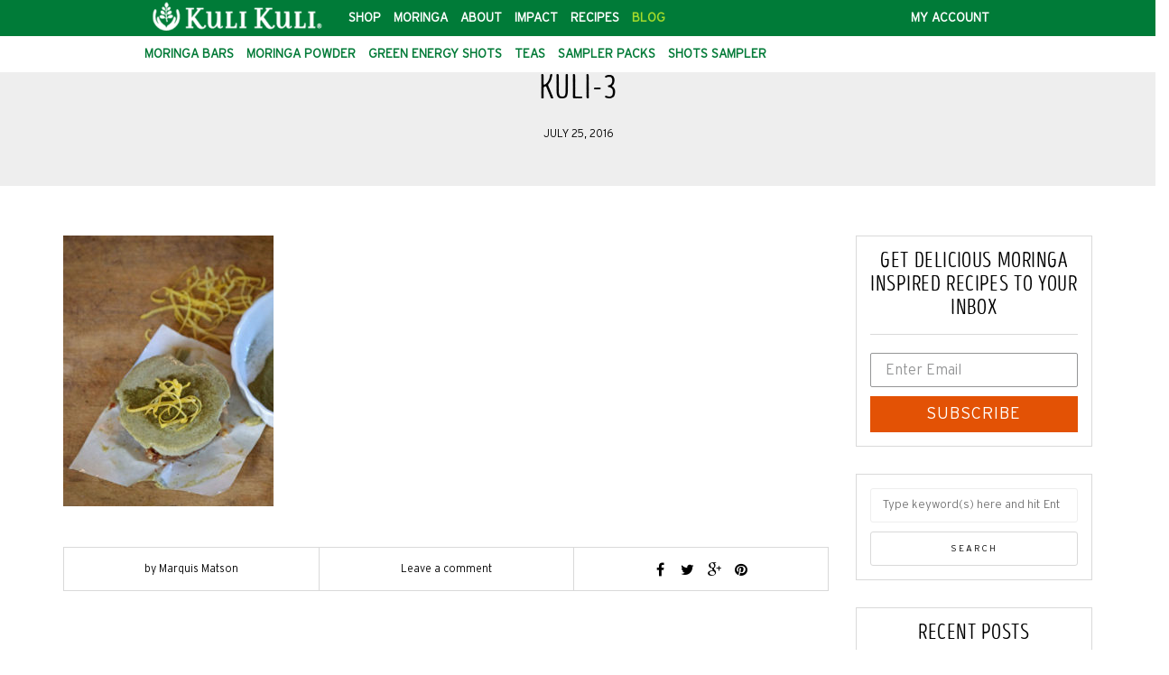

--- FILE ---
content_type: text/html; charset=UTF-8
request_url: https://blog.kulikulifoods.com/2016/07/31/raw-moringa-cheesecake/kuli-3-2/
body_size: 22086
content:
<!DOCTYPE html>
<html lang="en-US">
<head>
<meta name="viewport" content="width=device-width, initial-scale=1.0, maximum-scale=1.0, user-scalable=no" />
<meta charset="UTF-8" />
<meta name="viewport" content="width=device-width" />

<link href="//cloud.webtype.com/css/23f69c96-050a-4dd0-8c09-963c5b841b24.css" rel="stylesheet" type="text/css">

<title>kuli-3 - Kuli Kuli Foods</title>
<link rel="profile" href="http://gmpg.org/xfn/11" />
<link rel="pingback" href="https://blog.kulikulifoods.com/xmlrpc.php" />
<meta name='robots' content='index, follow, max-image-preview:large, max-snippet:-1, max-video-preview:-1' />

	<!-- This site is optimized with the Yoast SEO plugin v26.5 - https://yoast.com/wordpress/plugins/seo/ -->
	<link rel="canonical" href="https://blog.kulikulifoods.com/2016/07/31/raw-moringa-cheesecake/kuli-3-2/" />
	<meta property="og:locale" content="en_US" />
	<meta property="og:type" content="article" />
	<meta property="og:title" content="kuli-3 - Kuli Kuli Foods" />
	<meta property="og:url" content="https://blog.kulikulifoods.com/2016/07/31/raw-moringa-cheesecake/kuli-3-2/" />
	<meta property="og:site_name" content="Kuli Kuli Foods" />
	<meta property="article:publisher" content="https://www.facebook.com/kulikulifoods" />
	<meta property="og:image" content="https://blog.kulikulifoods.com/2016/07/31/raw-moringa-cheesecake/kuli-3-2" />
	<meta property="og:image:width" content="1000" />
	<meta property="og:image:height" content="1288" />
	<meta property="og:image:type" content="image/jpeg" />
	<script type="application/ld+json" class="yoast-schema-graph">{"@context":"https://schema.org","@graph":[{"@type":"WebPage","@id":"https://blog.kulikulifoods.com/2016/07/31/raw-moringa-cheesecake/kuli-3-2/","url":"https://blog.kulikulifoods.com/2016/07/31/raw-moringa-cheesecake/kuli-3-2/","name":"kuli-3 - Kuli Kuli Foods","isPartOf":{"@id":"https://blog.kulikulifoods.com/#website"},"primaryImageOfPage":{"@id":"https://blog.kulikulifoods.com/2016/07/31/raw-moringa-cheesecake/kuli-3-2/#primaryimage"},"image":{"@id":"https://blog.kulikulifoods.com/2016/07/31/raw-moringa-cheesecake/kuli-3-2/#primaryimage"},"thumbnailUrl":"https://blog.kulikulifoods.com/wp-content/uploads/2016/07/kuli-3-1.jpg","datePublished":"2016-07-25T22:07:53+00:00","breadcrumb":{"@id":"https://blog.kulikulifoods.com/2016/07/31/raw-moringa-cheesecake/kuli-3-2/#breadcrumb"},"inLanguage":"en-US","potentialAction":[{"@type":"ReadAction","target":["https://blog.kulikulifoods.com/2016/07/31/raw-moringa-cheesecake/kuli-3-2/"]}]},{"@type":"ImageObject","inLanguage":"en-US","@id":"https://blog.kulikulifoods.com/2016/07/31/raw-moringa-cheesecake/kuli-3-2/#primaryimage","url":"https://blog.kulikulifoods.com/wp-content/uploads/2016/07/kuli-3-1.jpg","contentUrl":"https://blog.kulikulifoods.com/wp-content/uploads/2016/07/kuli-3-1.jpg","width":1000,"height":1288},{"@type":"BreadcrumbList","@id":"https://blog.kulikulifoods.com/2016/07/31/raw-moringa-cheesecake/kuli-3-2/#breadcrumb","itemListElement":[{"@type":"ListItem","position":1,"name":"Home","item":"https://blog.kulikulifoods.com/"},{"@type":"ListItem","position":2,"name":"Raw Moringa Cheesecake","item":"https://blog.kulikulifoods.com/2016/07/31/raw-moringa-cheesecake/"},{"@type":"ListItem","position":3,"name":"kuli-3"}]},{"@type":"WebSite","@id":"https://blog.kulikulifoods.com/#website","url":"https://blog.kulikulifoods.com/","name":"Kuli Kuli Foods","description":"Nourishing You, Nourishing The World","potentialAction":[{"@type":"SearchAction","target":{"@type":"EntryPoint","urlTemplate":"https://blog.kulikulifoods.com/?s={search_term_string}"},"query-input":{"@type":"PropertyValueSpecification","valueRequired":true,"valueName":"search_term_string"}}],"inLanguage":"en-US"}]}</script>
	<!-- / Yoast SEO plugin. -->


<link rel='dns-prefetch' href='//static.klaviyo.com' />
<link rel='dns-prefetch' href='//fonts.googleapis.com' />
<link rel="alternate" type="application/rss+xml" title="Kuli Kuli Foods &raquo; Feed" href="https://blog.kulikulifoods.com/feed/" />
<link rel="alternate" type="application/rss+xml" title="Kuli Kuli Foods &raquo; Comments Feed" href="https://blog.kulikulifoods.com/comments/feed/" />
<link rel="alternate" type="application/rss+xml" title="Kuli Kuli Foods &raquo; kuli-3 Comments Feed" href="https://blog.kulikulifoods.com/2016/07/31/raw-moringa-cheesecake/kuli-3-2/feed/" />
<link rel="alternate" title="oEmbed (JSON)" type="application/json+oembed" href="https://blog.kulikulifoods.com/wp-json/oembed/1.0/embed?url=https%3A%2F%2Fblog.kulikulifoods.com%2F2016%2F07%2F31%2Fraw-moringa-cheesecake%2Fkuli-3-2%2F" />
<link rel="alternate" title="oEmbed (XML)" type="text/xml+oembed" href="https://blog.kulikulifoods.com/wp-json/oembed/1.0/embed?url=https%3A%2F%2Fblog.kulikulifoods.com%2F2016%2F07%2F31%2Fraw-moringa-cheesecake%2Fkuli-3-2%2F&#038;format=xml" />
<style id='wp-img-auto-sizes-contain-inline-css' type='text/css'>
img:is([sizes=auto i],[sizes^="auto," i]){contain-intrinsic-size:3000px 1500px}
/*# sourceURL=wp-img-auto-sizes-contain-inline-css */
</style>
<link rel='stylesheet' id='sbi_styles-css' href='https://blog.kulikulifoods.com/wp-content/plugins/instagram-feed/css/sbi-styles.min.css?ver=6.10.0' type='text/css' media='all' />
<style id='wp-emoji-styles-inline-css' type='text/css'>

	img.wp-smiley, img.emoji {
		display: inline !important;
		border: none !important;
		box-shadow: none !important;
		height: 1em !important;
		width: 1em !important;
		margin: 0 0.07em !important;
		vertical-align: -0.1em !important;
		background: none !important;
		padding: 0 !important;
	}
/*# sourceURL=wp-emoji-styles-inline-css */
</style>
<style id='wp-block-library-inline-css' type='text/css'>
:root{--wp-block-synced-color:#7a00df;--wp-block-synced-color--rgb:122,0,223;--wp-bound-block-color:var(--wp-block-synced-color);--wp-editor-canvas-background:#ddd;--wp-admin-theme-color:#007cba;--wp-admin-theme-color--rgb:0,124,186;--wp-admin-theme-color-darker-10:#006ba1;--wp-admin-theme-color-darker-10--rgb:0,107,160.5;--wp-admin-theme-color-darker-20:#005a87;--wp-admin-theme-color-darker-20--rgb:0,90,135;--wp-admin-border-width-focus:2px}@media (min-resolution:192dpi){:root{--wp-admin-border-width-focus:1.5px}}.wp-element-button{cursor:pointer}:root .has-very-light-gray-background-color{background-color:#eee}:root .has-very-dark-gray-background-color{background-color:#313131}:root .has-very-light-gray-color{color:#eee}:root .has-very-dark-gray-color{color:#313131}:root .has-vivid-green-cyan-to-vivid-cyan-blue-gradient-background{background:linear-gradient(135deg,#00d084,#0693e3)}:root .has-purple-crush-gradient-background{background:linear-gradient(135deg,#34e2e4,#4721fb 50%,#ab1dfe)}:root .has-hazy-dawn-gradient-background{background:linear-gradient(135deg,#faaca8,#dad0ec)}:root .has-subdued-olive-gradient-background{background:linear-gradient(135deg,#fafae1,#67a671)}:root .has-atomic-cream-gradient-background{background:linear-gradient(135deg,#fdd79a,#004a59)}:root .has-nightshade-gradient-background{background:linear-gradient(135deg,#330968,#31cdcf)}:root .has-midnight-gradient-background{background:linear-gradient(135deg,#020381,#2874fc)}:root{--wp--preset--font-size--normal:16px;--wp--preset--font-size--huge:42px}.has-regular-font-size{font-size:1em}.has-larger-font-size{font-size:2.625em}.has-normal-font-size{font-size:var(--wp--preset--font-size--normal)}.has-huge-font-size{font-size:var(--wp--preset--font-size--huge)}.has-text-align-center{text-align:center}.has-text-align-left{text-align:left}.has-text-align-right{text-align:right}.has-fit-text{white-space:nowrap!important}#end-resizable-editor-section{display:none}.aligncenter{clear:both}.items-justified-left{justify-content:flex-start}.items-justified-center{justify-content:center}.items-justified-right{justify-content:flex-end}.items-justified-space-between{justify-content:space-between}.screen-reader-text{border:0;clip-path:inset(50%);height:1px;margin:-1px;overflow:hidden;padding:0;position:absolute;width:1px;word-wrap:normal!important}.screen-reader-text:focus{background-color:#ddd;clip-path:none;color:#444;display:block;font-size:1em;height:auto;left:5px;line-height:normal;padding:15px 23px 14px;text-decoration:none;top:5px;width:auto;z-index:100000}html :where(.has-border-color){border-style:solid}html :where([style*=border-top-color]){border-top-style:solid}html :where([style*=border-right-color]){border-right-style:solid}html :where([style*=border-bottom-color]){border-bottom-style:solid}html :where([style*=border-left-color]){border-left-style:solid}html :where([style*=border-width]){border-style:solid}html :where([style*=border-top-width]){border-top-style:solid}html :where([style*=border-right-width]){border-right-style:solid}html :where([style*=border-bottom-width]){border-bottom-style:solid}html :where([style*=border-left-width]){border-left-style:solid}html :where(img[class*=wp-image-]){height:auto;max-width:100%}:where(figure){margin:0 0 1em}html :where(.is-position-sticky){--wp-admin--admin-bar--position-offset:var(--wp-admin--admin-bar--height,0px)}@media screen and (max-width:600px){html :where(.is-position-sticky){--wp-admin--admin-bar--position-offset:0px}}

/*# sourceURL=wp-block-library-inline-css */
</style><style id='global-styles-inline-css' type='text/css'>
:root{--wp--preset--aspect-ratio--square: 1;--wp--preset--aspect-ratio--4-3: 4/3;--wp--preset--aspect-ratio--3-4: 3/4;--wp--preset--aspect-ratio--3-2: 3/2;--wp--preset--aspect-ratio--2-3: 2/3;--wp--preset--aspect-ratio--16-9: 16/9;--wp--preset--aspect-ratio--9-16: 9/16;--wp--preset--color--black: #000000;--wp--preset--color--cyan-bluish-gray: #abb8c3;--wp--preset--color--white: #ffffff;--wp--preset--color--pale-pink: #f78da7;--wp--preset--color--vivid-red: #cf2e2e;--wp--preset--color--luminous-vivid-orange: #ff6900;--wp--preset--color--luminous-vivid-amber: #fcb900;--wp--preset--color--light-green-cyan: #7bdcb5;--wp--preset--color--vivid-green-cyan: #00d084;--wp--preset--color--pale-cyan-blue: #8ed1fc;--wp--preset--color--vivid-cyan-blue: #0693e3;--wp--preset--color--vivid-purple: #9b51e0;--wp--preset--gradient--vivid-cyan-blue-to-vivid-purple: linear-gradient(135deg,rgb(6,147,227) 0%,rgb(155,81,224) 100%);--wp--preset--gradient--light-green-cyan-to-vivid-green-cyan: linear-gradient(135deg,rgb(122,220,180) 0%,rgb(0,208,130) 100%);--wp--preset--gradient--luminous-vivid-amber-to-luminous-vivid-orange: linear-gradient(135deg,rgb(252,185,0) 0%,rgb(255,105,0) 100%);--wp--preset--gradient--luminous-vivid-orange-to-vivid-red: linear-gradient(135deg,rgb(255,105,0) 0%,rgb(207,46,46) 100%);--wp--preset--gradient--very-light-gray-to-cyan-bluish-gray: linear-gradient(135deg,rgb(238,238,238) 0%,rgb(169,184,195) 100%);--wp--preset--gradient--cool-to-warm-spectrum: linear-gradient(135deg,rgb(74,234,220) 0%,rgb(151,120,209) 20%,rgb(207,42,186) 40%,rgb(238,44,130) 60%,rgb(251,105,98) 80%,rgb(254,248,76) 100%);--wp--preset--gradient--blush-light-purple: linear-gradient(135deg,rgb(255,206,236) 0%,rgb(152,150,240) 100%);--wp--preset--gradient--blush-bordeaux: linear-gradient(135deg,rgb(254,205,165) 0%,rgb(254,45,45) 50%,rgb(107,0,62) 100%);--wp--preset--gradient--luminous-dusk: linear-gradient(135deg,rgb(255,203,112) 0%,rgb(199,81,192) 50%,rgb(65,88,208) 100%);--wp--preset--gradient--pale-ocean: linear-gradient(135deg,rgb(255,245,203) 0%,rgb(182,227,212) 50%,rgb(51,167,181) 100%);--wp--preset--gradient--electric-grass: linear-gradient(135deg,rgb(202,248,128) 0%,rgb(113,206,126) 100%);--wp--preset--gradient--midnight: linear-gradient(135deg,rgb(2,3,129) 0%,rgb(40,116,252) 100%);--wp--preset--font-size--small: 13px;--wp--preset--font-size--medium: 20px;--wp--preset--font-size--large: 36px;--wp--preset--font-size--x-large: 42px;--wp--preset--spacing--20: 0.44rem;--wp--preset--spacing--30: 0.67rem;--wp--preset--spacing--40: 1rem;--wp--preset--spacing--50: 1.5rem;--wp--preset--spacing--60: 2.25rem;--wp--preset--spacing--70: 3.38rem;--wp--preset--spacing--80: 5.06rem;--wp--preset--shadow--natural: 6px 6px 9px rgba(0, 0, 0, 0.2);--wp--preset--shadow--deep: 12px 12px 50px rgba(0, 0, 0, 0.4);--wp--preset--shadow--sharp: 6px 6px 0px rgba(0, 0, 0, 0.2);--wp--preset--shadow--outlined: 6px 6px 0px -3px rgb(255, 255, 255), 6px 6px rgb(0, 0, 0);--wp--preset--shadow--crisp: 6px 6px 0px rgb(0, 0, 0);}:where(.is-layout-flex){gap: 0.5em;}:where(.is-layout-grid){gap: 0.5em;}body .is-layout-flex{display: flex;}.is-layout-flex{flex-wrap: wrap;align-items: center;}.is-layout-flex > :is(*, div){margin: 0;}body .is-layout-grid{display: grid;}.is-layout-grid > :is(*, div){margin: 0;}:where(.wp-block-columns.is-layout-flex){gap: 2em;}:where(.wp-block-columns.is-layout-grid){gap: 2em;}:where(.wp-block-post-template.is-layout-flex){gap: 1.25em;}:where(.wp-block-post-template.is-layout-grid){gap: 1.25em;}.has-black-color{color: var(--wp--preset--color--black) !important;}.has-cyan-bluish-gray-color{color: var(--wp--preset--color--cyan-bluish-gray) !important;}.has-white-color{color: var(--wp--preset--color--white) !important;}.has-pale-pink-color{color: var(--wp--preset--color--pale-pink) !important;}.has-vivid-red-color{color: var(--wp--preset--color--vivid-red) !important;}.has-luminous-vivid-orange-color{color: var(--wp--preset--color--luminous-vivid-orange) !important;}.has-luminous-vivid-amber-color{color: var(--wp--preset--color--luminous-vivid-amber) !important;}.has-light-green-cyan-color{color: var(--wp--preset--color--light-green-cyan) !important;}.has-vivid-green-cyan-color{color: var(--wp--preset--color--vivid-green-cyan) !important;}.has-pale-cyan-blue-color{color: var(--wp--preset--color--pale-cyan-blue) !important;}.has-vivid-cyan-blue-color{color: var(--wp--preset--color--vivid-cyan-blue) !important;}.has-vivid-purple-color{color: var(--wp--preset--color--vivid-purple) !important;}.has-black-background-color{background-color: var(--wp--preset--color--black) !important;}.has-cyan-bluish-gray-background-color{background-color: var(--wp--preset--color--cyan-bluish-gray) !important;}.has-white-background-color{background-color: var(--wp--preset--color--white) !important;}.has-pale-pink-background-color{background-color: var(--wp--preset--color--pale-pink) !important;}.has-vivid-red-background-color{background-color: var(--wp--preset--color--vivid-red) !important;}.has-luminous-vivid-orange-background-color{background-color: var(--wp--preset--color--luminous-vivid-orange) !important;}.has-luminous-vivid-amber-background-color{background-color: var(--wp--preset--color--luminous-vivid-amber) !important;}.has-light-green-cyan-background-color{background-color: var(--wp--preset--color--light-green-cyan) !important;}.has-vivid-green-cyan-background-color{background-color: var(--wp--preset--color--vivid-green-cyan) !important;}.has-pale-cyan-blue-background-color{background-color: var(--wp--preset--color--pale-cyan-blue) !important;}.has-vivid-cyan-blue-background-color{background-color: var(--wp--preset--color--vivid-cyan-blue) !important;}.has-vivid-purple-background-color{background-color: var(--wp--preset--color--vivid-purple) !important;}.has-black-border-color{border-color: var(--wp--preset--color--black) !important;}.has-cyan-bluish-gray-border-color{border-color: var(--wp--preset--color--cyan-bluish-gray) !important;}.has-white-border-color{border-color: var(--wp--preset--color--white) !important;}.has-pale-pink-border-color{border-color: var(--wp--preset--color--pale-pink) !important;}.has-vivid-red-border-color{border-color: var(--wp--preset--color--vivid-red) !important;}.has-luminous-vivid-orange-border-color{border-color: var(--wp--preset--color--luminous-vivid-orange) !important;}.has-luminous-vivid-amber-border-color{border-color: var(--wp--preset--color--luminous-vivid-amber) !important;}.has-light-green-cyan-border-color{border-color: var(--wp--preset--color--light-green-cyan) !important;}.has-vivid-green-cyan-border-color{border-color: var(--wp--preset--color--vivid-green-cyan) !important;}.has-pale-cyan-blue-border-color{border-color: var(--wp--preset--color--pale-cyan-blue) !important;}.has-vivid-cyan-blue-border-color{border-color: var(--wp--preset--color--vivid-cyan-blue) !important;}.has-vivid-purple-border-color{border-color: var(--wp--preset--color--vivid-purple) !important;}.has-vivid-cyan-blue-to-vivid-purple-gradient-background{background: var(--wp--preset--gradient--vivid-cyan-blue-to-vivid-purple) !important;}.has-light-green-cyan-to-vivid-green-cyan-gradient-background{background: var(--wp--preset--gradient--light-green-cyan-to-vivid-green-cyan) !important;}.has-luminous-vivid-amber-to-luminous-vivid-orange-gradient-background{background: var(--wp--preset--gradient--luminous-vivid-amber-to-luminous-vivid-orange) !important;}.has-luminous-vivid-orange-to-vivid-red-gradient-background{background: var(--wp--preset--gradient--luminous-vivid-orange-to-vivid-red) !important;}.has-very-light-gray-to-cyan-bluish-gray-gradient-background{background: var(--wp--preset--gradient--very-light-gray-to-cyan-bluish-gray) !important;}.has-cool-to-warm-spectrum-gradient-background{background: var(--wp--preset--gradient--cool-to-warm-spectrum) !important;}.has-blush-light-purple-gradient-background{background: var(--wp--preset--gradient--blush-light-purple) !important;}.has-blush-bordeaux-gradient-background{background: var(--wp--preset--gradient--blush-bordeaux) !important;}.has-luminous-dusk-gradient-background{background: var(--wp--preset--gradient--luminous-dusk) !important;}.has-pale-ocean-gradient-background{background: var(--wp--preset--gradient--pale-ocean) !important;}.has-electric-grass-gradient-background{background: var(--wp--preset--gradient--electric-grass) !important;}.has-midnight-gradient-background{background: var(--wp--preset--gradient--midnight) !important;}.has-small-font-size{font-size: var(--wp--preset--font-size--small) !important;}.has-medium-font-size{font-size: var(--wp--preset--font-size--medium) !important;}.has-large-font-size{font-size: var(--wp--preset--font-size--large) !important;}.has-x-large-font-size{font-size: var(--wp--preset--font-size--x-large) !important;}
/*# sourceURL=global-styles-inline-css */
</style>

<style id='classic-theme-styles-inline-css' type='text/css'>
/*! This file is auto-generated */
.wp-block-button__link{color:#fff;background-color:#32373c;border-radius:9999px;box-shadow:none;text-decoration:none;padding:calc(.667em + 2px) calc(1.333em + 2px);font-size:1.125em}.wp-block-file__button{background:#32373c;color:#fff;text-decoration:none}
/*# sourceURL=/wp-includes/css/classic-themes.min.css */
</style>
<link rel='stylesheet' id='mf-webfonts-3240586-css' href='https://blog.kulikulifoods.com/wp-content/plugins/Intro_Head_R_-_Base/Intro_Head_R_-_Base.css?ver=6.9' type='text/css' media='all' />
<link rel='stylesheet' id='tm_clicktotweet-css' href='https://blog.kulikulifoods.com/wp-content/plugins/click-to-tweet-by-todaymade/assets/css/styles.css?ver=6.9' type='text/css' media='all' />
<link rel='stylesheet' id='contact-form-7-css' href='https://blog.kulikulifoods.com/wp-content/plugins/contact-form-7/includes/css/styles.css?ver=6.1.4' type='text/css' media='all' />
<link rel='stylesheet' id='responsive-lightbox-swipebox-css' href='https://blog.kulikulifoods.com/wp-content/plugins/responsive-lightbox/assets/swipebox/swipebox.min.css?ver=1.5.2' type='text/css' media='all' />
<link rel='stylesheet' id='bootstrap-css' href='https://blog.kulikulifoods.com/wp-content/themes/himmelen/css/bootstrap.css?ver=6.9' type='text/css' media='all' />
<link rel='stylesheet' id='himmelen-fonts-css' href='//fonts.googleapis.com/css?family=Playfair+Display%3A%7CLato%3A&#038;ver=1.0' type='text/css' media='all' />
<link rel='stylesheet' id='owl-main-css' href='https://blog.kulikulifoods.com/wp-content/themes/himmelen/js/owl-carousel/owl.carousel.css?ver=6.9' type='text/css' media='all' />
<link rel='stylesheet' id='owl-theme-css' href='https://blog.kulikulifoods.com/wp-content/themes/himmelen/js/owl-carousel/owl.theme.css?ver=6.9' type='text/css' media='all' />
<link rel='stylesheet' id='stylesheet-css' href='https://blog.kulikulifoods.com/wp-content/themes/himmelen/style.css?ver=1.0.1' type='text/css' media='all' />
<link rel='stylesheet' id='responsive-css' href='https://blog.kulikulifoods.com/wp-content/themes/himmelen/responsive.css?ver=all' type='text/css' media='all' />
<link rel='stylesheet' id='animations-css' href='https://blog.kulikulifoods.com/wp-content/themes/himmelen/css/animations.css?ver=6.9' type='text/css' media='all' />
<link rel='stylesheet' id='font-awesome-css' href='https://blog.kulikulifoods.com/wp-content/themes/himmelen/css/font-awesome.css?ver=6.9' type='text/css' media='all' />
<link rel='stylesheet' id='select2-mgt-css' href='https://blog.kulikulifoods.com/wp-content/themes/himmelen/js/select2/select2.css?ver=6.9' type='text/css' media='all' />
<link rel='stylesheet' id='offcanvasmenu-css' href='https://blog.kulikulifoods.com/wp-content/themes/himmelen/css/offcanvasmenu.css?ver=6.9' type='text/css' media='all' />
<link rel='stylesheet' id='nanoscroller-css' href='https://blog.kulikulifoods.com/wp-content/themes/himmelen/css/nanoscroller.css?ver=6.9' type='text/css' media='all' />
<link rel='stylesheet' id='swiper-css' href='https://blog.kulikulifoods.com/wp-content/themes/himmelen/css/idangerous.swiper.css?ver=6.9' type='text/css' media='all' />
<link rel='stylesheet' id='dashicons-css' href='https://blog.kulikulifoods.com/wp-includes/css/dashicons.min.css?ver=6.9' type='text/css' media='all' />
<link rel='stylesheet' id='thickbox-css' href='https://blog.kulikulifoods.com/wp-includes/js/thickbox/thickbox.css?ver=6.9' type='text/css' media='all' />
<link rel='stylesheet' id='cache.skin-css' href='https://blog.kulikulifoods.com/wp-content/themes/himmelen/cache/cache.skin.css?ver=1711042389.3724' type='text/css' media='all' />
<script type="text/javascript" src="https://blog.kulikulifoods.com/wp-includes/js/jquery/jquery.min.js?ver=3.7.1" id="jquery-core-js"></script>
<script type="text/javascript" src="https://blog.kulikulifoods.com/wp-includes/js/jquery/jquery-migrate.min.js?ver=3.4.1" id="jquery-migrate-js"></script>
<script type="text/javascript" src="https://blog.kulikulifoods.com/wp-content/plugins/responsive-lightbox/assets/swipebox/jquery.swipebox.min.js?ver=1.5.2" id="responsive-lightbox-swipebox-js"></script>
<script type="text/javascript" src="https://blog.kulikulifoods.com/wp-includes/js/underscore.min.js?ver=1.13.7" id="underscore-js"></script>
<script type="text/javascript" src="https://blog.kulikulifoods.com/wp-content/plugins/responsive-lightbox/assets/infinitescroll/infinite-scroll.pkgd.min.js?ver=4.0.1" id="responsive-lightbox-infinite-scroll-js"></script>
<script type="text/javascript" id="responsive-lightbox-js-before">
/* <![CDATA[ */
var rlArgs = {"script":"swipebox","selector":"lightbox","customEvents":"","activeGalleries":true,"animation":true,"hideCloseButtonOnMobile":false,"removeBarsOnMobile":false,"hideBars":true,"hideBarsDelay":5000,"videoMaxWidth":1080,"useSVG":true,"loopAtEnd":false,"woocommerce_gallery":false,"ajaxurl":"https:\/\/blog.kulikulifoods.com\/wp-admin\/admin-ajax.php","nonce":"10f2745854","preview":false,"postId":5673,"scriptExtension":false};

//# sourceURL=responsive-lightbox-js-before
/* ]]> */
</script>
<script type="text/javascript" src="https://blog.kulikulifoods.com/wp-content/plugins/responsive-lightbox/js/front.js?ver=2.5.5" id="responsive-lightbox-js"></script>
<script type="text/javascript" src="https://blog.kulikulifoods.com/wp-content/themes/himmelen/cache/cache.skin.js?ver=1711042389.3881" id="cache.skin-js"></script>
<link rel="https://api.w.org/" href="https://blog.kulikulifoods.com/wp-json/" /><link rel="alternate" title="JSON" type="application/json" href="https://blog.kulikulifoods.com/wp-json/wp/v2/media/5673" /><link rel="EditURI" type="application/rsd+xml" title="RSD" href="https://blog.kulikulifoods.com/xmlrpc.php?rsd" />
<meta name="generator" content="WordPress 6.9" />
<link rel='shortlink' href='https://blog.kulikulifoods.com/?p=5673' />
<script>
  (function(i,s,o,g,r,a,m){i['GoogleAnalyticsObject']=r;i[r]=i[r]||function(){
  (i[r].q=i[r].q||[]).push(arguments)},i[r].l=1*new Date();a=s.createElement(o),
  m=s.getElementsByTagName(o)[0];a.async=1;a.src=g;m.parentNode.insertBefore(a,m)
  })(window,document,'script','https://www.google-analytics.com/analytics.js','ga');

  ga('create', 'UA-28723506-4', 'auto');
  ga('send', 'pageview');

</script>
<!-- Facebook Pixel Code -->
<script>
  !function(f,b,e,v,n,t,s)
  {if(f.fbq)return;n=f.fbq=function(){n.callMethod?
  n.callMethod.apply(n,arguments):n.queue.push(arguments)};
  if(!f._fbq)f._fbq=n;n.push=n;n.loaded=!0;n.version='2.0';
  n.queue=[];t=b.createElement(e);t.async=!0;
  t.src=v;s=b.getElementsByTagName(e)[0];
  s.parentNode.insertBefore(t,s)}(window, document,'script',
  'https://connect.facebook.net/en_US/fbevents.js');
  fbq('init', '941945715865197');
  fbq('track', 'PageView');
</script>
<noscript><img height="1" width="1" style="display:none"
  src="https://www.facebook.com/tr?id=941945715865197&ev=PageView&noscript=1"
/></noscript>
<!-- End Facebook Pixel Code -->		<script type="text/javascript" async defer data-pin-color="red"  data-pin-hover="true"
			src="https://blog.kulikulifoods.com/wp-content/plugins/pinterest-pin-it-button-on-image-hover-and-post/js/pinit.js"></script>
		<link rel="icon" href="https://blog.kulikulifoods.com/wp-content/uploads/2018/06/cropped-leaf-favico-32x32.png" sizes="32x32" />
<link rel="icon" href="https://blog.kulikulifoods.com/wp-content/uploads/2018/06/cropped-leaf-favico-192x192.png" sizes="192x192" />
<link rel="apple-touch-icon" href="https://blog.kulikulifoods.com/wp-content/uploads/2018/06/cropped-leaf-favico-180x180.png" />
<meta name="msapplication-TileImage" content="https://blog.kulikulifoods.com/wp-content/uploads/2018/06/cropped-leaf-favico-270x270.png" />
<style></style></head>
<body class="attachment wp-singular attachment-template-default single single-attachment postid-5673 attachmentid-5673 attachment-jpeg wp-theme-himmelen blog-style-1 blog-slider-enable">


<header>
<div class="container header-logo-left">
  <div class="row">
    <div class="col-md-12">
     
      <div class="header-left">
        <div class="header-promo-content"><nav class="new-header green">
<div class="container"><a class="logo pull-left" href="https://www.kulikulifoods.com">
<img src="https://blog.kulikulifoods.com/wp-content/uploads/2020/10/horizontal-logo.png" alt="Horizontal logo white" />
</a>
<ul class="pull-left main-set">
 	<li><a href="https://www.kulikulifoods.com/products">Shop</a></li>
 	<li><a href="https://www.kulikulifoods.com/moringa">Moringa</a></li>
 	<li><a href="https://www.kulikulifoods.com/about">About</a></li>
 	<li><a href="https://www.kulikulifoods.com/impact">Impact</a></li>
 	<li><a href="http://blog.kulikulifoods.com/tag/recipes">Recipes</a></li>
 	<li><a class="active" href="https://blog.kulikulifoods.com">Blog</a></li>
</ul>
<ul class="pull-right">
 	<li><a href="https://www.kulikulifoods.com/account">My Account</a></li>
 	<li></li>
</ul>
</div>
</nav><nav class="new-header sub-header">
<div class="container">
<ul class="pull-left">
 	<li><a href="https://www.kulikulifoods.com/products/sampler-pack">Moringa Bars</a></li>
 	<li><a href="https://www.kulikulifoods.com/products/moringa-powder">Moringa Powder</a></li>
 	<li><a href="https://www.kulikulifoods.com/t/categories/energy-shots">Green Energy Shots</a></li>
 	<li><a href="https://www.kulikulifoods.com/products/energizing-moringa-herbal-tea">Teas</a></li>
 	<li><a href="https://www.kulikulifoods.com/products/moringa-sampler-pack">Sampler Packs</a></li>
 	<li><a href="https://www.kulikulifoods.com/products/green-tea-energy-sampler-8">Shots Sampler</a></li>
</ul>
<div class="pull-right social-icons"></div>
</div>
</nav></div>    <div class="logo">
    <a class="logo-link" href="https://blog.kulikulifoods.com"><img src="https://blog.kulikulifoods.com/wp-content/uploads/2020/10/horizontal-logo.png" alt="Kuli Kuli Foods"></a>
    <div class="header-blog-info"></div>    </div>
          </div>
      
      <div class="header-center">
              </div>

      <div class="header-right">
              </div>
    </div>
  </div>
    
</div>

        
    </header>


	
<div class="content-block">
<div class="container-fluid container-page-item-title" data-style="">
	<div class="row">
	<div class="col-md-12">
	<div class="page-item-title-single">
			    <h1>kuli-3</h1>
		<div class="post-date">July 25, 2016</div> 
	</div>
	</div>
	</div>
</div>
<div class="post-container container">
	<div class="row">
		<div class="col-md-9">
			<div class="blog-post blog-post-single clearfix">
				<article id="post-5673" class="post-5673 attachment type-attachment status-inherit hentry">
							<div class="post-content-wrapper">
					
								<div class="post-content">
																											
																		<div class="entry-content">
										<p class="attachment"><a href='https://blog.kulikulifoods.com/wp-content/uploads/2016/07/kuli-3-1.jpg' title="" data-rl_title="" class="rl-gallery-link" data-rl_caption="" data-rel="lightbox-gallery-0"><img fetchpriority="high" decoding="async" width="233" height="300" src="https://blog.kulikulifoods.com/wp-content/uploads/2016/07/kuli-3-1-233x300.jpg" class="attachment-medium size-medium" alt="" srcset="https://blog.kulikulifoods.com/wp-content/uploads/2016/07/kuli-3-1-233x300.jpg 233w, https://blog.kulikulifoods.com/wp-content/uploads/2016/07/kuli-3-1-768x989.jpg 768w, https://blog.kulikulifoods.com/wp-content/uploads/2016/07/kuli-3-1-795x1024.jpg 795w, https://blog.kulikulifoods.com/wp-content/uploads/2016/07/kuli-3-1.jpg 1000w" sizes="(max-width: 233px) 100vw, 233px" /></a></p>
																			</div><!-- .entry-content -->
																		<div class="post-info clearfix">
																				<div class="post-author">by <a href="https://blog.kulikulifoods.com/author/marquismatson/" title="Posts by Marquis Matson" rel="author">Marquis Matson</a></div>
																				
										
										<div class="comments-count"><a href="https://blog.kulikulifoods.com/2016/07/31/raw-moringa-cheesecake/kuli-3-2/#respond">Leave a comment</a></div>
										
										
																					<div class="share-post">
											<div class="post-social-wrapper">
	<div class="post-social">
		<a title="Share this" href="https://blog.kulikulifoods.com/2016/07/31/raw-moringa-cheesecake/kuli-3-2/" data-title="kuli-3" class="facebook-share"> <i class="fa fa-facebook"></i></a>
		<a title="Tweet this" href="https://blog.kulikulifoods.com/2016/07/31/raw-moringa-cheesecake/kuli-3-2/" data-title="kuli-3" class="twitter-share"> <i class="fa fa-twitter"></i></a>
		<a title="Share with Google Plus" href="https://blog.kulikulifoods.com/2016/07/31/raw-moringa-cheesecake/kuli-3-2/" data-title="kuli-3" class="googleplus-share"> <i class="fa fa-google-plus"></i></a>
		<a title="Pin this" href="https://blog.kulikulifoods.com/2016/07/31/raw-moringa-cheesecake/kuli-3-2/" data-title="kuli-3" data-image="" class="pinterest-share"> <i class="fa fa-pinterest"></i></a>
	</div>
	<div class="clear"></div>
</div>											</div>
																			
									</div>
									
																		</div>
					
							</div>
				
				

			
				

				</article>

				
			</div>
			
												<div class="author-bio">
	<div class="author-image">
		<img alt='' src='https://secure.gravatar.com/avatar/29953ef322fc9ced657d2a5a46418e0e33850049f6bf60c70699983efa8d0d6d?s=160&#038;d=mm&#038;r=g' srcset='https://secure.gravatar.com/avatar/29953ef322fc9ced657d2a5a46418e0e33850049f6bf60c70699983efa8d0d6d?s=320&#038;d=mm&#038;r=g 2x' class='avatar avatar-160 photo' height='160' width='160' decoding='async'/>	</div>
	<div class="author-info">
		<h5>About me</h5>
		<div class="author-description">Marquis Matson is a freelance blogger who is passionate about food, hiking and Latin America. She is currently in Ecuador, where she now lives as a writer and explorer, after a year long backpacking trip through Central America. She earned her Masters degree in Marriage and Family Therapy and had previously worked in Higher Education until pursuing her latest adventures. She has been a raw vegan for five years and enjoys a simple and slow lifestyle.</div>
		<div class="author-social">
			<ul class="author-social-icons">
							</ul>
		</div>
	</div>
	<div class="clear"></div>
</div>										
			
									
				

		<div class="clear"></div>
					<div class="comments-form-wrapper" id="comments-form-wrapper">
			<div id="respond" class="comment-respond">
		<h3 id="reply-title" class="comment-reply-title">Leave a Reply <small><a rel="nofollow" id="cancel-comment-reply-link" href="/2016/07/31/raw-moringa-cheesecake/kuli-3-2/#respond" style="display:none;">Cancel reply</a></small></h3><form action="https://blog.kulikulifoods.com/wp-comments-post.php" method="post" id="commentform" class="comment-form"><p class="comment-notes"><span id="email-notes">Your email address will not be published.</span> <span class="required-field-message">Required fields are marked <span class="required">*</span></span></p><p class="comment-form-comment"><textarea id="comment" name="comment" cols="45" rows="8" aria-required="true"></textarea></p><p class="comment-form-author"><label for="author">Name<span class="required">*</span></label><input id="author" name="author" type="text" value="" size="30" aria-required='true' /></p>
<p class="comment-form-email"><label for="email">Email<span class="required">*</span></label><input id="email" name="email" type="text" value="" size="30" aria-required='true' /></p>
<p class="comment-form-url"><label for="url">Website</label><input id="url" name="url" type="text" value="" size="30" /></p>
<p class="form-submit"><input name="submit" type="submit" id="submit" class="submit" value="Post comment" /> <input type='hidden' name='comment_post_ID' value='5673' id='comment_post_ID' />
<input type='hidden' name='comment_parent' id='comment_parent' value='0' />
</p><p style="display: none;"><input type="hidden" id="akismet_comment_nonce" name="akismet_comment_nonce" value="5b3e5e608d" /></p><p style="display: none !important;" class="akismet-fields-container" data-prefix="ak_"><label>&#916;<textarea name="ak_hp_textarea" cols="45" rows="8" maxlength="100"></textarea></label><input type="hidden" id="ak_js_1" name="ak_js" value="64"/><script>document.getElementById( "ak_js_1" ).setAttribute( "value", ( new Date() ).getTime() );</script></p></form>	</div><!-- #respond -->
	<p class="akismet_comment_form_privacy_notice">This site uses Akismet to reduce spam. <a href="https://akismet.com/privacy/" target="_blank" rel="nofollow noopener">Learn how your comment data is processed.</a></p>		</div>
				
				
		</div>
				<div class="col-md-3 main-sidebar sidebar">
		<ul id="main-sidebar">
		  <li id="klaviyo_embedemailsignup_widget-2" class="widget widget_klaviyo_embedemailsignup_widget"><h2 class="widgettitle">GET DELICIOUS MORINGA INSPIRED RECIPES TO YOUR INBOX</h2>
<div class="klaviyo-form-UkhthZ"></div></li>
<li id="search-3" class="widget widget_search">	<form method="get" id="searchform" class="searchform" action="https://blog.kulikulifoods.com/">
		<input type="search" class="field" name="s" value="" id="s" placeholder="Type keyword(s) here and hit Enter &hellip;" />
		<input type="submit" class="submit btn" id="searchsubmit" value="Search" />
	</form>
</li>
        <li id="himmelen-recent-posts-2" class="widget widget_himmelen_recent_entries">        <h2 class="widgettitle">Recent Posts</h2>
        <ul>
                    <li class="clearfix">
                            <a href="https://blog.kulikulifoods.com/2022/02/01/moringa-powder/"></a>
                        <div class="widget-post-details-wrapper">
                <a href="https://blog.kulikulifoods.com/2022/02/01/moringa-powder/">4 Creative Ways to Use Moringa Powder Every Day for Healthy Living</a>
                            <span class="post-date">February 1, 2022</span>
                        </div>
            </li>
                    <li class="clearfix">
                            <a href="https://blog.kulikulifoods.com/2022/02/01/moringa-nutrition-6-essential-compounds-for-a-healthy-body-and-mind/"><img width="90" height="70" src="https://blog.kulikulifoods.com/wp-content/uploads/2022/01/feature-image-moringa-nutrition-essential-compounds-90x70.png" class="attachment-blog-thumb-widget size-blog-thumb-widget wp-post-image" alt="feature-image-moringa-nutrition-essential-compounds" decoding="async" /></a>
                        <div class="widget-post-details-wrapper">
                <a href="https://blog.kulikulifoods.com/2022/02/01/moringa-nutrition-6-essential-compounds-for-a-healthy-body-and-mind/">Moringa Nutrition: 6 Essential Compounds for a Healthy Body and Mind</a>
                            <span class="post-date">February 1, 2022</span>
                        </div>
            </li>
                    <li class="clearfix">
                            <a href="https://blog.kulikulifoods.com/2022/01/27/moringa-good-men/"><img width="90" height="70" src="https://blog.kulikulifoods.com/wp-content/uploads/2020/04/Moringa-Benefits-for-Men-90x70.jpg" class="attachment-blog-thumb-widget size-blog-thumb-widget wp-post-image" alt="Moringa for Men" decoding="async" loading="lazy" /></a>
                        <div class="widget-post-details-wrapper">
                <a href="https://blog.kulikulifoods.com/2022/01/27/moringa-good-men/">Why is Moringa Good for Men?</a>
                            <span class="post-date">January 27, 2022</span>
                        </div>
            </li>
                    <li class="clearfix">
                            <a href="https://blog.kulikulifoods.com/2022/01/25/moringa-uses-history-and-powerful-health-benefits/"><img width="90" height="70" src="https://blog.kulikulifoods.com/wp-content/uploads/2021/12/Moringa-Uses-90x70.png" class="attachment-blog-thumb-widget size-blog-thumb-widget wp-post-image" alt="Moringa Uses, History, and Powerful Health Benefits" decoding="async" loading="lazy" /></a>
                        <div class="widget-post-details-wrapper">
                <a href="https://blog.kulikulifoods.com/2022/01/25/moringa-uses-history-and-powerful-health-benefits/">Moringa Uses, History, and Powerful Health Benefits</a>
                            <span class="post-date">January 25, 2022</span>
                        </div>
            </li>
                    <li class="clearfix">
                            <a href="https://blog.kulikulifoods.com/2022/01/18/scientifically-moringa-benefits-for-everyone/"></a>
                        <div class="widget-post-details-wrapper">
                <a href="https://blog.kulikulifoods.com/2022/01/18/scientifically-moringa-benefits-for-everyone/">4 Scientifically Proven Moringa Benefits for Everyone</a>
                            <span class="post-date">January 18, 2022</span>
                        </div>
            </li>
                </ul>
        </li>
<li id="responsive_lightbox_image_widget-2" class="widget rl-image-widget"><h2 class="widgettitle">Introducing NEW Superfood Blends</h2>
<div class="rl-image-widget-text" style="text-align: center;display: block"></div><a href="https://www.kulikulifoods.com/collections/superfood-blends" class="rl-image-widget-link"><img class="rl-image-widget-image" src="https://blog.kulikulifoods.com/wp-content/uploads/2023/05/Blog-Graphics-768x768.png" width="100%" height="auto" title="Blog Sidebar" alt="Introducing New Superfood Blends" /></a></li>
<li id="media_image-2" class="widget widget_media_image"><img width="282" height="188" src="https://blog.kulikulifoods.com/wp-content/uploads/2020/03/sn-trending-badge-282x188-white.png" class="image wp-image-11604  attachment-full size-full" alt="Kuli Kuli Moringa Trending" style="max-width: 100%; height: auto;" decoding="async" loading="lazy" /></li>
<li id="categories-3" class="widget widget_categories"><h2 class="widgettitle">Categories</h2>

			<ul>
					<li class="cat-item cat-item-446"><a href="https://blog.kulikulifoods.com/category/about-moringa/">All About Moringa</a> (92)
</li>
	<li class="cat-item cat-item-1046"><a href="https://blog.kulikulifoods.com/category/recipes/moringa-baked-goods/">Baked Goods</a> (31)
</li>
	<li class="cat-item cat-item-1027"><a href="https://blog.kulikulifoods.com/category/recipes/beverages/">Beverages</a> (26)
</li>
	<li class="cat-item cat-item-1048"><a href="https://blog.kulikulifoods.com/category/recipes/breakfasts/">Breakfasts</a> (25)
</li>
	<li class="cat-item cat-item-447"><a href="https://blog.kulikulifoods.com/category/news/">Current Happenings</a> (98)
</li>
	<li class="cat-item cat-item-1051"><a href="https://blog.kulikulifoods.com/category/recipes/moringa-desserts/">Desserts</a> (19)
</li>
	<li class="cat-item cat-item-1052"><a href="https://blog.kulikulifoods.com/category/recipes/moringa-entrees/">Entrees</a> (30)
</li>
	<li class="cat-item cat-item-1113"><a href="https://blog.kulikulifoods.com/category/inspiration/">Inspiration</a> (25)
</li>
	<li class="cat-item cat-item-563"><a href="https://blog.kulikulifoods.com/category/kuli-kuli-team/">Kuli Kuli Team</a> (13)
</li>
	<li class="cat-item cat-item-77"><a href="https://blog.kulikulifoods.com/category/lifestyle/">Lifestyle</a> (154)
</li>
	<li class="cat-item cat-item-708"><a href="https://blog.kulikulifoods.com/category/about-moringa/moringa-case-studies/">Moringa Case Studies</a> (6)
</li>
	<li class="cat-item cat-item-1"><a href="https://blog.kulikulifoods.com/category/news/newblogs/">New Blog Posts</a> (6)
</li>
	<li class="cat-item cat-item-70"><a href="https://blog.kulikulifoods.com/category/nutrition/">Nutrition</a> (152)
</li>
	<li class="cat-item cat-item-215"><a href="https://blog.kulikulifoods.com/category/recipes/">Recipes</a> (213)
</li>
	<li class="cat-item cat-item-1053"><a href="https://blog.kulikulifoods.com/category/recipes/moringa-salads/">Salads</a> (8)
</li>
	<li class="cat-item cat-item-1054"><a href="https://blog.kulikulifoods.com/category/recipes/moringa-small-bites/">Small Bites</a> (42)
</li>
	<li class="cat-item cat-item-1028"><a href="https://blog.kulikulifoods.com/category/recipes/moringa-smoothies/">Smoothies</a> (25)
</li>
	<li class="cat-item cat-item-1055"><a href="https://blog.kulikulifoods.com/category/recipes/moringa-soups/">Soups</a> (7)
</li>
	<li class="cat-item cat-item-1114"><a href="https://blog.kulikulifoods.com/category/stories/">Stories</a> (13)
</li>
	<li class="cat-item cat-item-1115"><a href="https://blog.kulikulifoods.com/category/travel/">Travel</a> (5)
</li>
			</ul>

			</li>
<li id="text-5" class="widget widget_text"><h2 class="widgettitle">Kuli Kuli on Instagram</h2>
			<div class="textwidget">
<div id="sb_instagram"  class="sbi sbi_mob_col_1 sbi_tab_col_2 sbi_col_3" style="padding-bottom: 10px; width: 100%;"	 data-feedid="*1"  data-res="auto" data-cols="3" data-colsmobile="1" data-colstablet="2" data-num="9" data-nummobile="" data-item-padding="5"	 data-shortcode-atts="{&quot;num&quot;:&quot;9&quot;,&quot;cols&quot;:&quot;3&quot;,&quot;showfollow&quot;:&quot;false&quot;,&quot;feed&quot;:&quot;1&quot;}"  data-postid="5673" data-locatornonce="856f8c49c1" data-imageaspectratio="1:1" data-sbi-flags="favorLocal">
	<div class="sb_instagram_header "   >
	<a class="sbi_header_link" target="_blank"
	   rel="nofollow noopener" href="https://www.instagram.com/kulikulifoods/" title="@kulikulifoods">
		<div class="sbi_header_text sbi_no_bio">
			<div class="sbi_header_img"  data-avatar-url="https://scontent-iad3-1.xx.fbcdn.net/v/t51.2885-15/462756694_8666748470105086_2781148176083194961_n.jpg?_nc_cat=109&amp;ccb=1-7&amp;_nc_sid=7d201b&amp;_nc_ohc=WxYM1IbsbJoQ7kNvwHzDxM0&amp;_nc_oc=AdkvfXdw2aKDNshrUKifM955rpxxdSQCBqZhreDM4HVnFUFGKXqT6K-oWQSRAiNNgAA8fnvC79RPJ7pA1p2oioR2&amp;_nc_zt=23&amp;_nc_ht=scontent-iad3-1.xx&amp;edm=AL-3X8kEAAAA&amp;oh=00_Afp-hlb5jpZbi0wbsVsLOcM4UOcZ439olz3w1WUzevc89g&amp;oe=69766666">
									<div class="sbi_header_img_hover"  ><svg class="sbi_new_logo fa-instagram fa-w-14" aria-hidden="true" data-fa-processed="" aria-label="Instagram" data-prefix="fab" data-icon="instagram" role="img" viewBox="0 0 448 512">
                    <path fill="currentColor" d="M224.1 141c-63.6 0-114.9 51.3-114.9 114.9s51.3 114.9 114.9 114.9S339 319.5 339 255.9 287.7 141 224.1 141zm0 189.6c-41.1 0-74.7-33.5-74.7-74.7s33.5-74.7 74.7-74.7 74.7 33.5 74.7 74.7-33.6 74.7-74.7 74.7zm146.4-194.3c0 14.9-12 26.8-26.8 26.8-14.9 0-26.8-12-26.8-26.8s12-26.8 26.8-26.8 26.8 12 26.8 26.8zm76.1 27.2c-1.7-35.9-9.9-67.7-36.2-93.9-26.2-26.2-58-34.4-93.9-36.2-37-2.1-147.9-2.1-184.9 0-35.8 1.7-67.6 9.9-93.9 36.1s-34.4 58-36.2 93.9c-2.1 37-2.1 147.9 0 184.9 1.7 35.9 9.9 67.7 36.2 93.9s58 34.4 93.9 36.2c37 2.1 147.9 2.1 184.9 0 35.9-1.7 67.7-9.9 93.9-36.2 26.2-26.2 34.4-58 36.2-93.9 2.1-37 2.1-147.8 0-184.8zM398.8 388c-7.8 19.6-22.9 34.7-42.6 42.6-29.5 11.7-99.5 9-132.1 9s-102.7 2.6-132.1-9c-19.6-7.8-34.7-22.9-42.6-42.6-11.7-29.5-9-99.5-9-132.1s-2.6-102.7 9-132.1c7.8-19.6 22.9-34.7 42.6-42.6 29.5-11.7 99.5-9 132.1-9s102.7-2.6 132.1 9c19.6 7.8 34.7 22.9 42.6 42.6 11.7 29.5 9 99.5 9 132.1s2.7 102.7-9 132.1z"></path>
                </svg></div>
					<img loading="lazy" decoding="async"  src="https://blog.kulikulifoods.com/wp-content/uploads/sb-instagram-feed-images/kulikulifoods.webp" alt="" width="50" height="50">
				
							</div>

			<div class="sbi_feedtheme_header_text">
				<h3>kulikulifoods</h3>
							</div>
		</div>
	</a>
</div>

	<div id="sbi_images"  style="gap: 10px;">
		<div class="sbi_item sbi_type_image sbi_new sbi_transition"
	id="sbi_17884221555330005" data-date="1768932599">
	<div class="sbi_photo_wrap">
		<a class="sbi_photo" href="https://www.instagram.com/p/DTvfaalDAvC/" target="_blank" rel="noopener nofollow"
			data-full-res="https://scontent-iad3-2.cdninstagram.com/v/t51.82787-15/619727116_18552082390038564_1058271856009999065_n.jpg?stp=dst-jpg_e35_tt6&#038;_nc_cat=111&#038;ccb=7-5&#038;_nc_sid=18de74&#038;efg=eyJlZmdfdGFnIjoiRkVFRC5iZXN0X2ltYWdlX3VybGdlbi5DMyJ9&#038;_nc_ohc=oCKSwg3rjbIQ7kNvwGn88-E&#038;_nc_oc=AdmdpPRj_oVewwgPKQyrR4KEAMuJVruGtfabP3ioxhSwAb9PQbVUHM68vjjynppd8E0dkGcISVmWeIXawPls3sjg&#038;_nc_zt=23&#038;_nc_ht=scontent-iad3-2.cdninstagram.com&#038;edm=AM6HXa8EAAAA&#038;_nc_gid=qVqC1l-3dthcd5MKx5BsDw&#038;oh=00_Afroq_s_59hzg3IPQmJkZWchJ3zE5D5KCpxnZQzeDQOYyA&#038;oe=69766B17"
			data-img-src-set="{&quot;d&quot;:&quot;https:\/\/scontent-iad3-2.cdninstagram.com\/v\/t51.82787-15\/619727116_18552082390038564_1058271856009999065_n.jpg?stp=dst-jpg_e35_tt6&amp;_nc_cat=111&amp;ccb=7-5&amp;_nc_sid=18de74&amp;efg=eyJlZmdfdGFnIjoiRkVFRC5iZXN0X2ltYWdlX3VybGdlbi5DMyJ9&amp;_nc_ohc=oCKSwg3rjbIQ7kNvwGn88-E&amp;_nc_oc=AdmdpPRj_oVewwgPKQyrR4KEAMuJVruGtfabP3ioxhSwAb9PQbVUHM68vjjynppd8E0dkGcISVmWeIXawPls3sjg&amp;_nc_zt=23&amp;_nc_ht=scontent-iad3-2.cdninstagram.com&amp;edm=AM6HXa8EAAAA&amp;_nc_gid=qVqC1l-3dthcd5MKx5BsDw&amp;oh=00_Afroq_s_59hzg3IPQmJkZWchJ3zE5D5KCpxnZQzeDQOYyA&amp;oe=69766B17&quot;,&quot;150&quot;:&quot;https:\/\/scontent-iad3-2.cdninstagram.com\/v\/t51.82787-15\/619727116_18552082390038564_1058271856009999065_n.jpg?stp=dst-jpg_e35_tt6&amp;_nc_cat=111&amp;ccb=7-5&amp;_nc_sid=18de74&amp;efg=eyJlZmdfdGFnIjoiRkVFRC5iZXN0X2ltYWdlX3VybGdlbi5DMyJ9&amp;_nc_ohc=oCKSwg3rjbIQ7kNvwGn88-E&amp;_nc_oc=AdmdpPRj_oVewwgPKQyrR4KEAMuJVruGtfabP3ioxhSwAb9PQbVUHM68vjjynppd8E0dkGcISVmWeIXawPls3sjg&amp;_nc_zt=23&amp;_nc_ht=scontent-iad3-2.cdninstagram.com&amp;edm=AM6HXa8EAAAA&amp;_nc_gid=qVqC1l-3dthcd5MKx5BsDw&amp;oh=00_Afroq_s_59hzg3IPQmJkZWchJ3zE5D5KCpxnZQzeDQOYyA&amp;oe=69766B17&quot;,&quot;320&quot;:&quot;https:\/\/scontent-iad3-2.cdninstagram.com\/v\/t51.82787-15\/619727116_18552082390038564_1058271856009999065_n.jpg?stp=dst-jpg_e35_tt6&amp;_nc_cat=111&amp;ccb=7-5&amp;_nc_sid=18de74&amp;efg=eyJlZmdfdGFnIjoiRkVFRC5iZXN0X2ltYWdlX3VybGdlbi5DMyJ9&amp;_nc_ohc=oCKSwg3rjbIQ7kNvwGn88-E&amp;_nc_oc=AdmdpPRj_oVewwgPKQyrR4KEAMuJVruGtfabP3ioxhSwAb9PQbVUHM68vjjynppd8E0dkGcISVmWeIXawPls3sjg&amp;_nc_zt=23&amp;_nc_ht=scontent-iad3-2.cdninstagram.com&amp;edm=AM6HXa8EAAAA&amp;_nc_gid=qVqC1l-3dthcd5MKx5BsDw&amp;oh=00_Afroq_s_59hzg3IPQmJkZWchJ3zE5D5KCpxnZQzeDQOYyA&amp;oe=69766B17&quot;,&quot;640&quot;:&quot;https:\/\/scontent-iad3-2.cdninstagram.com\/v\/t51.82787-15\/619727116_18552082390038564_1058271856009999065_n.jpg?stp=dst-jpg_e35_tt6&amp;_nc_cat=111&amp;ccb=7-5&amp;_nc_sid=18de74&amp;efg=eyJlZmdfdGFnIjoiRkVFRC5iZXN0X2ltYWdlX3VybGdlbi5DMyJ9&amp;_nc_ohc=oCKSwg3rjbIQ7kNvwGn88-E&amp;_nc_oc=AdmdpPRj_oVewwgPKQyrR4KEAMuJVruGtfabP3ioxhSwAb9PQbVUHM68vjjynppd8E0dkGcISVmWeIXawPls3sjg&amp;_nc_zt=23&amp;_nc_ht=scontent-iad3-2.cdninstagram.com&amp;edm=AM6HXa8EAAAA&amp;_nc_gid=qVqC1l-3dthcd5MKx5BsDw&amp;oh=00_Afroq_s_59hzg3IPQmJkZWchJ3zE5D5KCpxnZQzeDQOYyA&amp;oe=69766B17&quot;}">
			<span class="sbi-screenreader">STOP SCROLLING! Something exciting just dropped!! </span>
									<img decoding="async" src="https://blog.kulikulifoods.com/wp-content/plugins/instagram-feed/img/placeholder.png" alt="STOP SCROLLING! Something exciting just dropped!! 🌿✨

We’ve partnered with celebrity @sabrinaelba’s brand, @sable.labs, on a limited-edition Gift With Purchase that we’re so excited to share. This special box brings together our @kulikulifoods Greens Gummies with @sable.labs’s Moringa Lip Salve — a beautiful inside-out, outside-in pairing powered by moringa.

Moringa has been at the heart of Kuli Kuli from day one, and we love how both brands honor this incredible plant for its nutrient-dense, hydrating, and antioxidant benefits. Rooted in community, sustainability, and African botanicals, this collaboration is all about supporting everyday wellness in intentional ways.

Available NOW for a limited time — don’t miss it 💚

#KuliKuli #SABLELabs #GiftWithPurchase #Moringa #InsideOutWellness #CleanBeauty #Superfoods #WellnessFromWithin #AfricanBotanicals #LimitedEdition" aria-hidden="true">
		</a>
	</div>
</div><div class="sbi_item sbi_type_video sbi_new sbi_transition"
	id="sbi_18091443917480983" data-date="1768499400">
	<div class="sbi_photo_wrap">
		<a class="sbi_photo" href="https://www.instagram.com/reel/DTilNhrjNmk/" target="_blank" rel="noopener nofollow"
			data-full-res="https://scontent-iad3-1.cdninstagram.com/v/t51.82787-15/616354297_18550999987038564_700503715900908657_n.jpg?stp=dst-jpg_e35_tt6&#038;_nc_cat=109&#038;ccb=7-5&#038;_nc_sid=18de74&#038;efg=eyJlZmdfdGFnIjoiQ0xJUFMuYmVzdF9pbWFnZV91cmxnZW4uQzMifQ%3D%3D&#038;_nc_ohc=mRgDNHfVjOcQ7kNvwGI7JcR&#038;_nc_oc=AdmWSQGMNgQ7wYOro8FoIHOf2OaNMl0ctiD9dEwJkgB1SU4KMCPszS943Ogneiszzog_gOv_LABquh-YUKqFBWpM&#038;_nc_zt=23&#038;_nc_ht=scontent-iad3-1.cdninstagram.com&#038;edm=AM6HXa8EAAAA&#038;_nc_gid=qVqC1l-3dthcd5MKx5BsDw&#038;oh=00_AfqrGiBJwvOu-vFenFO40wwUGLWeXnBfxjTPFdlajXKg2g&#038;oe=6976730E"
			data-img-src-set="{&quot;d&quot;:&quot;https:\/\/scontent-iad3-1.cdninstagram.com\/v\/t51.82787-15\/616354297_18550999987038564_700503715900908657_n.jpg?stp=dst-jpg_e35_tt6&amp;_nc_cat=109&amp;ccb=7-5&amp;_nc_sid=18de74&amp;efg=eyJlZmdfdGFnIjoiQ0xJUFMuYmVzdF9pbWFnZV91cmxnZW4uQzMifQ%3D%3D&amp;_nc_ohc=mRgDNHfVjOcQ7kNvwGI7JcR&amp;_nc_oc=AdmWSQGMNgQ7wYOro8FoIHOf2OaNMl0ctiD9dEwJkgB1SU4KMCPszS943Ogneiszzog_gOv_LABquh-YUKqFBWpM&amp;_nc_zt=23&amp;_nc_ht=scontent-iad3-1.cdninstagram.com&amp;edm=AM6HXa8EAAAA&amp;_nc_gid=qVqC1l-3dthcd5MKx5BsDw&amp;oh=00_AfqrGiBJwvOu-vFenFO40wwUGLWeXnBfxjTPFdlajXKg2g&amp;oe=6976730E&quot;,&quot;150&quot;:&quot;https:\/\/scontent-iad3-1.cdninstagram.com\/v\/t51.82787-15\/616354297_18550999987038564_700503715900908657_n.jpg?stp=dst-jpg_e35_tt6&amp;_nc_cat=109&amp;ccb=7-5&amp;_nc_sid=18de74&amp;efg=eyJlZmdfdGFnIjoiQ0xJUFMuYmVzdF9pbWFnZV91cmxnZW4uQzMifQ%3D%3D&amp;_nc_ohc=mRgDNHfVjOcQ7kNvwGI7JcR&amp;_nc_oc=AdmWSQGMNgQ7wYOro8FoIHOf2OaNMl0ctiD9dEwJkgB1SU4KMCPszS943Ogneiszzog_gOv_LABquh-YUKqFBWpM&amp;_nc_zt=23&amp;_nc_ht=scontent-iad3-1.cdninstagram.com&amp;edm=AM6HXa8EAAAA&amp;_nc_gid=qVqC1l-3dthcd5MKx5BsDw&amp;oh=00_AfqrGiBJwvOu-vFenFO40wwUGLWeXnBfxjTPFdlajXKg2g&amp;oe=6976730E&quot;,&quot;320&quot;:&quot;https:\/\/scontent-iad3-1.cdninstagram.com\/v\/t51.82787-15\/616354297_18550999987038564_700503715900908657_n.jpg?stp=dst-jpg_e35_tt6&amp;_nc_cat=109&amp;ccb=7-5&amp;_nc_sid=18de74&amp;efg=eyJlZmdfdGFnIjoiQ0xJUFMuYmVzdF9pbWFnZV91cmxnZW4uQzMifQ%3D%3D&amp;_nc_ohc=mRgDNHfVjOcQ7kNvwGI7JcR&amp;_nc_oc=AdmWSQGMNgQ7wYOro8FoIHOf2OaNMl0ctiD9dEwJkgB1SU4KMCPszS943Ogneiszzog_gOv_LABquh-YUKqFBWpM&amp;_nc_zt=23&amp;_nc_ht=scontent-iad3-1.cdninstagram.com&amp;edm=AM6HXa8EAAAA&amp;_nc_gid=qVqC1l-3dthcd5MKx5BsDw&amp;oh=00_AfqrGiBJwvOu-vFenFO40wwUGLWeXnBfxjTPFdlajXKg2g&amp;oe=6976730E&quot;,&quot;640&quot;:&quot;https:\/\/scontent-iad3-1.cdninstagram.com\/v\/t51.82787-15\/616354297_18550999987038564_700503715900908657_n.jpg?stp=dst-jpg_e35_tt6&amp;_nc_cat=109&amp;ccb=7-5&amp;_nc_sid=18de74&amp;efg=eyJlZmdfdGFnIjoiQ0xJUFMuYmVzdF9pbWFnZV91cmxnZW4uQzMifQ%3D%3D&amp;_nc_ohc=mRgDNHfVjOcQ7kNvwGI7JcR&amp;_nc_oc=AdmWSQGMNgQ7wYOro8FoIHOf2OaNMl0ctiD9dEwJkgB1SU4KMCPszS943Ogneiszzog_gOv_LABquh-YUKqFBWpM&amp;_nc_zt=23&amp;_nc_ht=scontent-iad3-1.cdninstagram.com&amp;edm=AM6HXa8EAAAA&amp;_nc_gid=qVqC1l-3dthcd5MKx5BsDw&amp;oh=00_AfqrGiBJwvOu-vFenFO40wwUGLWeXnBfxjTPFdlajXKg2g&amp;oe=6976730E&quot;}">
			<span class="sbi-screenreader">Want an easy fiber and nutrition boost to your bre</span>
						<svg style="color: rgba(255,255,255,1)" class="svg-inline--fa fa-play fa-w-14 sbi_playbtn" aria-label="Play" aria-hidden="true" data-fa-processed="" data-prefix="fa" data-icon="play" role="presentation" xmlns="http://www.w3.org/2000/svg" viewBox="0 0 448 512"><path fill="currentColor" d="M424.4 214.7L72.4 6.6C43.8-10.3 0 6.1 0 47.9V464c0 37.5 40.7 60.1 72.4 41.3l352-208c31.4-18.5 31.5-64.1 0-82.6z"></path></svg>			<img decoding="async" src="https://blog.kulikulifoods.com/wp-content/plugins/instagram-feed/img/placeholder.png" alt="Want an easy fiber and nutrition boost to your breakfast? 🌱💚 

A scoop of @kulikulifoods Pure Organic Moringa Powder instantly upgrades a simple yogurt bowl into a nutrient-dense win ✨
Packed with fiber, iron, antioxidants, and plant-based protein to support energy, digestion, and everyday wellness.

Just stir into yogurt and top with fruit, granola, or nut butter 🥣🍓

Even better? Everything you need is available at @grocery_outlet , including Kuli Kuli Moringa 🛒 (availability may vary by store)

Feel the difference by shopping at your local Grocery Outlet today!

#kulikuli #moringa #moringapowder #yogurtbowl #healthybreakfast #superfoods #nutrientdense #plantpowered #wellnesseats #groceryoutlet #greensmadeeasy #fiberfuel #budgetfriendlywellness #eatwelllivewell" aria-hidden="true">
		</a>
	</div>
</div><div class="sbi_item sbi_type_video sbi_new sbi_transition"
	id="sbi_17955619683027314" data-date="1768327067">
	<div class="sbi_photo_wrap">
		<a class="sbi_photo" href="https://www.instagram.com/reel/DTdcPLEjPju/" target="_blank" rel="noopener nofollow"
			data-full-res="https://scontent-iad3-1.cdninstagram.com/v/t51.82787-15/615776704_18550879639038564_174375646157797646_n.jpg?stp=dst-jpg_e35_tt6&#038;_nc_cat=109&#038;ccb=7-5&#038;_nc_sid=18de74&#038;efg=eyJlZmdfdGFnIjoiQ0xJUFMuYmVzdF9pbWFnZV91cmxnZW4uQzMifQ%3D%3D&#038;_nc_ohc=0WYdwVEMjo4Q7kNvwHmktp5&#038;_nc_oc=AdmcoKqs9XYyruG6_t2NuslHqH_6SmYy_9cnqqf9JeHY3_B0_3CwnUSTSh4hiDOSPTJhoO3j8gY3mu0m4z7-2Oa-&#038;_nc_zt=23&#038;_nc_ht=scontent-iad3-1.cdninstagram.com&#038;edm=AM6HXa8EAAAA&#038;_nc_gid=qVqC1l-3dthcd5MKx5BsDw&#038;oh=00_AfrRCpDylK0MAcfjzZ-TSq7f6BdIqaCV_pM3wT94em_P8w&#038;oe=69766B82"
			data-img-src-set="{&quot;d&quot;:&quot;https:\/\/scontent-iad3-1.cdninstagram.com\/v\/t51.82787-15\/615776704_18550879639038564_174375646157797646_n.jpg?stp=dst-jpg_e35_tt6&amp;_nc_cat=109&amp;ccb=7-5&amp;_nc_sid=18de74&amp;efg=eyJlZmdfdGFnIjoiQ0xJUFMuYmVzdF9pbWFnZV91cmxnZW4uQzMifQ%3D%3D&amp;_nc_ohc=0WYdwVEMjo4Q7kNvwHmktp5&amp;_nc_oc=AdmcoKqs9XYyruG6_t2NuslHqH_6SmYy_9cnqqf9JeHY3_B0_3CwnUSTSh4hiDOSPTJhoO3j8gY3mu0m4z7-2Oa-&amp;_nc_zt=23&amp;_nc_ht=scontent-iad3-1.cdninstagram.com&amp;edm=AM6HXa8EAAAA&amp;_nc_gid=qVqC1l-3dthcd5MKx5BsDw&amp;oh=00_AfrRCpDylK0MAcfjzZ-TSq7f6BdIqaCV_pM3wT94em_P8w&amp;oe=69766B82&quot;,&quot;150&quot;:&quot;https:\/\/scontent-iad3-1.cdninstagram.com\/v\/t51.82787-15\/615776704_18550879639038564_174375646157797646_n.jpg?stp=dst-jpg_e35_tt6&amp;_nc_cat=109&amp;ccb=7-5&amp;_nc_sid=18de74&amp;efg=eyJlZmdfdGFnIjoiQ0xJUFMuYmVzdF9pbWFnZV91cmxnZW4uQzMifQ%3D%3D&amp;_nc_ohc=0WYdwVEMjo4Q7kNvwHmktp5&amp;_nc_oc=AdmcoKqs9XYyruG6_t2NuslHqH_6SmYy_9cnqqf9JeHY3_B0_3CwnUSTSh4hiDOSPTJhoO3j8gY3mu0m4z7-2Oa-&amp;_nc_zt=23&amp;_nc_ht=scontent-iad3-1.cdninstagram.com&amp;edm=AM6HXa8EAAAA&amp;_nc_gid=qVqC1l-3dthcd5MKx5BsDw&amp;oh=00_AfrRCpDylK0MAcfjzZ-TSq7f6BdIqaCV_pM3wT94em_P8w&amp;oe=69766B82&quot;,&quot;320&quot;:&quot;https:\/\/scontent-iad3-1.cdninstagram.com\/v\/t51.82787-15\/615776704_18550879639038564_174375646157797646_n.jpg?stp=dst-jpg_e35_tt6&amp;_nc_cat=109&amp;ccb=7-5&amp;_nc_sid=18de74&amp;efg=eyJlZmdfdGFnIjoiQ0xJUFMuYmVzdF9pbWFnZV91cmxnZW4uQzMifQ%3D%3D&amp;_nc_ohc=0WYdwVEMjo4Q7kNvwHmktp5&amp;_nc_oc=AdmcoKqs9XYyruG6_t2NuslHqH_6SmYy_9cnqqf9JeHY3_B0_3CwnUSTSh4hiDOSPTJhoO3j8gY3mu0m4z7-2Oa-&amp;_nc_zt=23&amp;_nc_ht=scontent-iad3-1.cdninstagram.com&amp;edm=AM6HXa8EAAAA&amp;_nc_gid=qVqC1l-3dthcd5MKx5BsDw&amp;oh=00_AfrRCpDylK0MAcfjzZ-TSq7f6BdIqaCV_pM3wT94em_P8w&amp;oe=69766B82&quot;,&quot;640&quot;:&quot;https:\/\/scontent-iad3-1.cdninstagram.com\/v\/t51.82787-15\/615776704_18550879639038564_174375646157797646_n.jpg?stp=dst-jpg_e35_tt6&amp;_nc_cat=109&amp;ccb=7-5&amp;_nc_sid=18de74&amp;efg=eyJlZmdfdGFnIjoiQ0xJUFMuYmVzdF9pbWFnZV91cmxnZW4uQzMifQ%3D%3D&amp;_nc_ohc=0WYdwVEMjo4Q7kNvwHmktp5&amp;_nc_oc=AdmcoKqs9XYyruG6_t2NuslHqH_6SmYy_9cnqqf9JeHY3_B0_3CwnUSTSh4hiDOSPTJhoO3j8gY3mu0m4z7-2Oa-&amp;_nc_zt=23&amp;_nc_ht=scontent-iad3-1.cdninstagram.com&amp;edm=AM6HXa8EAAAA&amp;_nc_gid=qVqC1l-3dthcd5MKx5BsDw&amp;oh=00_AfrRCpDylK0MAcfjzZ-TSq7f6BdIqaCV_pM3wT94em_P8w&amp;oe=69766B82&quot;}">
			<span class="sbi-screenreader">Did you know that our Pure Moringa Powder and othe</span>
						<svg style="color: rgba(255,255,255,1)" class="svg-inline--fa fa-play fa-w-14 sbi_playbtn" aria-label="Play" aria-hidden="true" data-fa-processed="" data-prefix="fa" data-icon="play" role="presentation" xmlns="http://www.w3.org/2000/svg" viewBox="0 0 448 512"><path fill="currentColor" d="M424.4 214.7L72.4 6.6C43.8-10.3 0 6.1 0 47.9V464c0 37.5 40.7 60.1 72.4 41.3l352-208c31.4-18.5 31.5-64.1 0-82.6z"></path></svg>			<img decoding="async" src="https://blog.kulikulifoods.com/wp-content/plugins/instagram-feed/img/placeholder.png" alt="Did you know that our Pure Moringa Powder and other Moringa products help support the body’s detoxification pathways, support weight management, and optimize blood sugar?💚✨

@ashleykoffapproved, RD—who led the study on pre-diabetic patients and moringa—just launched a new book focused on weight health, GLP-1, and learning how to read your body’s signals instead of guessing.

So in today’s GLP-1 conversation, @kulikulifoods’s Moringa fits into weight health, metabolic support, and why foundational nutrition still matters.

If you order the book, you can also opt in for bonuses, including access to Ashley’s team of weight health coaches and nutritionists 🌱 And if you want to get started with support on your health, weight management, or detoxification, don’t forget to check out our Moringa Powder on our website (link in bio!)🔗

#YourBestShot #ScienceBased 
#WeightHealth #GLP1 #MetabolicHealth #Moringa #BloodSugarSupport #WomenInWellness #FunctionalNutrition #RegisteredDietitian #WholeBodyHealth #HealthEducation #EvidenceBasedNutrition" aria-hidden="true">
		</a>
	</div>
</div><div class="sbi_item sbi_type_video sbi_new sbi_transition"
	id="sbi_18083648999149829" data-date="1768156200">
	<div class="sbi_photo_wrap">
		<a class="sbi_photo" href="https://www.instagram.com/reel/DTYWjTJjLwv/" target="_blank" rel="noopener nofollow"
			data-full-res="https://scontent-iad3-1.cdninstagram.com/v/t51.82787-15/615340265_18550667545038564_7286051344673378582_n.jpg?stp=dst-jpg_e35_tt6&#038;_nc_cat=110&#038;ccb=7-5&#038;_nc_sid=18de74&#038;efg=eyJlZmdfdGFnIjoiQ0xJUFMuYmVzdF9pbWFnZV91cmxnZW4uQzMifQ%3D%3D&#038;_nc_ohc=ZoVuwAlSGPIQ7kNvwGAIplt&#038;_nc_oc=AdkoBHPIvjMh0mHWIhmXh81bVnrv6FpaUXo3pSnSGod3hWQZJmrnCvmssIDc6nuGq8tV0r6cJ6EZTc70LI7KPUpf&#038;_nc_zt=23&#038;_nc_ht=scontent-iad3-1.cdninstagram.com&#038;edm=AM6HXa8EAAAA&#038;_nc_gid=qVqC1l-3dthcd5MKx5BsDw&#038;oh=00_AfoRLppTOYkbwowPlIYVwyCmtlTMr8JcszBtN0MK0Pb2NQ&#038;oe=697656C7"
			data-img-src-set="{&quot;d&quot;:&quot;https:\/\/scontent-iad3-1.cdninstagram.com\/v\/t51.82787-15\/615340265_18550667545038564_7286051344673378582_n.jpg?stp=dst-jpg_e35_tt6&amp;_nc_cat=110&amp;ccb=7-5&amp;_nc_sid=18de74&amp;efg=eyJlZmdfdGFnIjoiQ0xJUFMuYmVzdF9pbWFnZV91cmxnZW4uQzMifQ%3D%3D&amp;_nc_ohc=ZoVuwAlSGPIQ7kNvwGAIplt&amp;_nc_oc=AdkoBHPIvjMh0mHWIhmXh81bVnrv6FpaUXo3pSnSGod3hWQZJmrnCvmssIDc6nuGq8tV0r6cJ6EZTc70LI7KPUpf&amp;_nc_zt=23&amp;_nc_ht=scontent-iad3-1.cdninstagram.com&amp;edm=AM6HXa8EAAAA&amp;_nc_gid=qVqC1l-3dthcd5MKx5BsDw&amp;oh=00_AfoRLppTOYkbwowPlIYVwyCmtlTMr8JcszBtN0MK0Pb2NQ&amp;oe=697656C7&quot;,&quot;150&quot;:&quot;https:\/\/scontent-iad3-1.cdninstagram.com\/v\/t51.82787-15\/615340265_18550667545038564_7286051344673378582_n.jpg?stp=dst-jpg_e35_tt6&amp;_nc_cat=110&amp;ccb=7-5&amp;_nc_sid=18de74&amp;efg=eyJlZmdfdGFnIjoiQ0xJUFMuYmVzdF9pbWFnZV91cmxnZW4uQzMifQ%3D%3D&amp;_nc_ohc=ZoVuwAlSGPIQ7kNvwGAIplt&amp;_nc_oc=AdkoBHPIvjMh0mHWIhmXh81bVnrv6FpaUXo3pSnSGod3hWQZJmrnCvmssIDc6nuGq8tV0r6cJ6EZTc70LI7KPUpf&amp;_nc_zt=23&amp;_nc_ht=scontent-iad3-1.cdninstagram.com&amp;edm=AM6HXa8EAAAA&amp;_nc_gid=qVqC1l-3dthcd5MKx5BsDw&amp;oh=00_AfoRLppTOYkbwowPlIYVwyCmtlTMr8JcszBtN0MK0Pb2NQ&amp;oe=697656C7&quot;,&quot;320&quot;:&quot;https:\/\/scontent-iad3-1.cdninstagram.com\/v\/t51.82787-15\/615340265_18550667545038564_7286051344673378582_n.jpg?stp=dst-jpg_e35_tt6&amp;_nc_cat=110&amp;ccb=7-5&amp;_nc_sid=18de74&amp;efg=eyJlZmdfdGFnIjoiQ0xJUFMuYmVzdF9pbWFnZV91cmxnZW4uQzMifQ%3D%3D&amp;_nc_ohc=ZoVuwAlSGPIQ7kNvwGAIplt&amp;_nc_oc=AdkoBHPIvjMh0mHWIhmXh81bVnrv6FpaUXo3pSnSGod3hWQZJmrnCvmssIDc6nuGq8tV0r6cJ6EZTc70LI7KPUpf&amp;_nc_zt=23&amp;_nc_ht=scontent-iad3-1.cdninstagram.com&amp;edm=AM6HXa8EAAAA&amp;_nc_gid=qVqC1l-3dthcd5MKx5BsDw&amp;oh=00_AfoRLppTOYkbwowPlIYVwyCmtlTMr8JcszBtN0MK0Pb2NQ&amp;oe=697656C7&quot;,&quot;640&quot;:&quot;https:\/\/scontent-iad3-1.cdninstagram.com\/v\/t51.82787-15\/615340265_18550667545038564_7286051344673378582_n.jpg?stp=dst-jpg_e35_tt6&amp;_nc_cat=110&amp;ccb=7-5&amp;_nc_sid=18de74&amp;efg=eyJlZmdfdGFnIjoiQ0xJUFMuYmVzdF9pbWFnZV91cmxnZW4uQzMifQ%3D%3D&amp;_nc_ohc=ZoVuwAlSGPIQ7kNvwGAIplt&amp;_nc_oc=AdkoBHPIvjMh0mHWIhmXh81bVnrv6FpaUXo3pSnSGod3hWQZJmrnCvmssIDc6nuGq8tV0r6cJ6EZTc70LI7KPUpf&amp;_nc_zt=23&amp;_nc_ht=scontent-iad3-1.cdninstagram.com&amp;edm=AM6HXa8EAAAA&amp;_nc_gid=qVqC1l-3dthcd5MKx5BsDw&amp;oh=00_AfoRLppTOYkbwowPlIYVwyCmtlTMr8JcszBtN0MK0Pb2NQ&amp;oe=697656C7&quot;}">
			<span class="sbi-screenreader">Your weekly supermarket run just got greener and m</span>
						<svg style="color: rgba(255,255,255,1)" class="svg-inline--fa fa-play fa-w-14 sbi_playbtn" aria-label="Play" aria-hidden="true" data-fa-processed="" data-prefix="fa" data-icon="play" role="presentation" xmlns="http://www.w3.org/2000/svg" viewBox="0 0 448 512"><path fill="currentColor" d="M424.4 214.7L72.4 6.6C43.8-10.3 0 6.1 0 47.9V464c0 37.5 40.7 60.1 72.4 41.3l352-208c31.4-18.5 31.5-64.1 0-82.6z"></path></svg>			<img decoding="async" src="https://blog.kulikulifoods.com/wp-content/plugins/instagram-feed/img/placeholder.png" alt="Your weekly supermarket run just got greener and more nutritious thanks to @grocery_outlet 🌱💚 

A spoonful of @kulikulifoods Moringa powder can transform an everyday breakfast, such as these Overnight Oats, into a nutrient-dense powerhouse. #Moringa is naturally rich in fiber, iron, antioxidants, and plant-based protein, supporting energy, digestion, and overall wellness, all in one easy addition.

Pair it with your favorite oats, plant milk, fruit, and nut butter — and the best part? You can find everything you need to make these overnight oats at @grocery_outlet , including Kuli Kuli moringa ✨

@lauren__neth found us at @chatsworthgroceryoutlet 🛒 Everyday wellness made easy.

Find Kuli Kuli now at Grocery Outlet (availability may vary by store)🌿

#kulikuli #moringa #overnightoats #superfoods #plantpowered #nutrientdense #healthybreakfast #wellnesseats #groceryoutlet #fiberfuel #greensmadeeasy #eatwelllivewell #budgetfriendlywellness" aria-hidden="true">
		</a>
	</div>
</div><div class="sbi_item sbi_type_video sbi_new sbi_transition"
	id="sbi_17983503959949222" data-date="1767986878">
	<div class="sbi_photo_wrap">
		<a class="sbi_photo" href="https://www.instagram.com/reel/DTTTi6XjCqa/" target="_blank" rel="noopener nofollow"
			data-full-res="https://scontent-iad3-1.cdninstagram.com/v/t51.82787-15/613230746_18550565335038564_8663044267205210736_n.jpg?stp=dst-jpg_e35_tt6&#038;_nc_cat=108&#038;ccb=7-5&#038;_nc_sid=18de74&#038;efg=eyJlZmdfdGFnIjoiQ0xJUFMuYmVzdF9pbWFnZV91cmxnZW4uQzMifQ%3D%3D&#038;_nc_ohc=SkdUOTx8oI0Q7kNvwGyWQ2i&#038;_nc_oc=AdlNWQs8XjQeOSxeCvUaaD5NV3hDE0obNnOvH42faiRSNWfkqMVy7yu-HhnB-5YawWf4-NlR5_DywZ2WvRy5Q348&#038;_nc_zt=23&#038;_nc_ht=scontent-iad3-1.cdninstagram.com&#038;edm=AM6HXa8EAAAA&#038;_nc_gid=qVqC1l-3dthcd5MKx5BsDw&#038;oh=00_Afplf57orj9Li9ww0xSpQ26XFf2X7GlKpwtL30IRgYXNWw&#038;oe=6976428B"
			data-img-src-set="{&quot;d&quot;:&quot;https:\/\/scontent-iad3-1.cdninstagram.com\/v\/t51.82787-15\/613230746_18550565335038564_8663044267205210736_n.jpg?stp=dst-jpg_e35_tt6&amp;_nc_cat=108&amp;ccb=7-5&amp;_nc_sid=18de74&amp;efg=eyJlZmdfdGFnIjoiQ0xJUFMuYmVzdF9pbWFnZV91cmxnZW4uQzMifQ%3D%3D&amp;_nc_ohc=SkdUOTx8oI0Q7kNvwGyWQ2i&amp;_nc_oc=AdlNWQs8XjQeOSxeCvUaaD5NV3hDE0obNnOvH42faiRSNWfkqMVy7yu-HhnB-5YawWf4-NlR5_DywZ2WvRy5Q348&amp;_nc_zt=23&amp;_nc_ht=scontent-iad3-1.cdninstagram.com&amp;edm=AM6HXa8EAAAA&amp;_nc_gid=qVqC1l-3dthcd5MKx5BsDw&amp;oh=00_Afplf57orj9Li9ww0xSpQ26XFf2X7GlKpwtL30IRgYXNWw&amp;oe=6976428B&quot;,&quot;150&quot;:&quot;https:\/\/scontent-iad3-1.cdninstagram.com\/v\/t51.82787-15\/613230746_18550565335038564_8663044267205210736_n.jpg?stp=dst-jpg_e35_tt6&amp;_nc_cat=108&amp;ccb=7-5&amp;_nc_sid=18de74&amp;efg=eyJlZmdfdGFnIjoiQ0xJUFMuYmVzdF9pbWFnZV91cmxnZW4uQzMifQ%3D%3D&amp;_nc_ohc=SkdUOTx8oI0Q7kNvwGyWQ2i&amp;_nc_oc=AdlNWQs8XjQeOSxeCvUaaD5NV3hDE0obNnOvH42faiRSNWfkqMVy7yu-HhnB-5YawWf4-NlR5_DywZ2WvRy5Q348&amp;_nc_zt=23&amp;_nc_ht=scontent-iad3-1.cdninstagram.com&amp;edm=AM6HXa8EAAAA&amp;_nc_gid=qVqC1l-3dthcd5MKx5BsDw&amp;oh=00_Afplf57orj9Li9ww0xSpQ26XFf2X7GlKpwtL30IRgYXNWw&amp;oe=6976428B&quot;,&quot;320&quot;:&quot;https:\/\/scontent-iad3-1.cdninstagram.com\/v\/t51.82787-15\/613230746_18550565335038564_8663044267205210736_n.jpg?stp=dst-jpg_e35_tt6&amp;_nc_cat=108&amp;ccb=7-5&amp;_nc_sid=18de74&amp;efg=eyJlZmdfdGFnIjoiQ0xJUFMuYmVzdF9pbWFnZV91cmxnZW4uQzMifQ%3D%3D&amp;_nc_ohc=SkdUOTx8oI0Q7kNvwGyWQ2i&amp;_nc_oc=AdlNWQs8XjQeOSxeCvUaaD5NV3hDE0obNnOvH42faiRSNWfkqMVy7yu-HhnB-5YawWf4-NlR5_DywZ2WvRy5Q348&amp;_nc_zt=23&amp;_nc_ht=scontent-iad3-1.cdninstagram.com&amp;edm=AM6HXa8EAAAA&amp;_nc_gid=qVqC1l-3dthcd5MKx5BsDw&amp;oh=00_Afplf57orj9Li9ww0xSpQ26XFf2X7GlKpwtL30IRgYXNWw&amp;oe=6976428B&quot;,&quot;640&quot;:&quot;https:\/\/scontent-iad3-1.cdninstagram.com\/v\/t51.82787-15\/613230746_18550565335038564_8663044267205210736_n.jpg?stp=dst-jpg_e35_tt6&amp;_nc_cat=108&amp;ccb=7-5&amp;_nc_sid=18de74&amp;efg=eyJlZmdfdGFnIjoiQ0xJUFMuYmVzdF9pbWFnZV91cmxnZW4uQzMifQ%3D%3D&amp;_nc_ohc=SkdUOTx8oI0Q7kNvwGyWQ2i&amp;_nc_oc=AdlNWQs8XjQeOSxeCvUaaD5NV3hDE0obNnOvH42faiRSNWfkqMVy7yu-HhnB-5YawWf4-NlR5_DywZ2WvRy5Q348&amp;_nc_zt=23&amp;_nc_ht=scontent-iad3-1.cdninstagram.com&amp;edm=AM6HXa8EAAAA&amp;_nc_gid=qVqC1l-3dthcd5MKx5BsDw&amp;oh=00_Afplf57orj9Li9ww0xSpQ26XFf2X7GlKpwtL30IRgYXNWw&amp;oe=6976428B&quot;}">
			<span class="sbi-screenreader">Kuli Kuli was just featured on the Huberman Lab Po</span>
						<svg style="color: rgba(255,255,255,1)" class="svg-inline--fa fa-play fa-w-14 sbi_playbtn" aria-label="Play" aria-hidden="true" data-fa-processed="" data-prefix="fa" data-icon="play" role="presentation" xmlns="http://www.w3.org/2000/svg" viewBox="0 0 448 512"><path fill="currentColor" d="M424.4 214.7L72.4 6.6C43.8-10.3 0 6.1 0 47.9V464c0 37.5 40.7 60.1 72.4 41.3l352-208c31.4-18.5 31.5-64.1 0-82.6z"></path></svg>			<img decoding="async" src="https://blog.kulikulifoods.com/wp-content/plugins/instagram-feed/img/placeholder.png" alt="Kuli Kuli was just featured on the Huberman Lab Podcast - the #1 health &amp; fitness podcast in the world.

In the episode on micronutrients for health + longevity, Dr. Rhonda Patrick dives into the NRF2 pathway (aka your body’s master switch for detox + antioxidant defense) 🧬

Then she drops this gem:

Instead of chasing broccoli sprouts for sulforaphane, she’s personally using @kulikulifoods Moringa Powder in her smoothies — because it activates the same NRF2 pathway.

✨ Same pathway.
✨ Easier daily ritual.
✨ Whole-food, plant-powered.

Hearing the science behind moringa explained on one of the most trusted health podcasts out there? That’s exactly why we do what we do.

Another reason to make moringa part of your daily routine — powder, gummies, lattes, or blends. Your cells will thank you. 💚

👇Curious: how do you use moringa?

#HubermanLab #NRF2 #Moringa #ScienceMeetsFood #Longevity #DailyRitual #KuliKuli #Biohacking
#moringapowder #superfoods #hubermanlab #podcastfeature #kulikulifoods #sustainablysourced #guthealth #moringa #superfoodbrands #healthandwellness #sulforophane #broccolisprouts #sciencebacked #evidencebased #moringabenefits #healthyroutine #supplementroutine #supplements" aria-hidden="true">
		</a>
	</div>
</div><div class="sbi_item sbi_type_video sbi_new sbi_transition"
	id="sbi_18147744877447905" data-date="1767981000">
	<div class="sbi_photo_wrap">
		<a class="sbi_photo" href="https://www.instagram.com/reel/DTTIYt8DN7e/" target="_blank" rel="noopener nofollow"
			data-full-res="https://scontent-iad3-2.cdninstagram.com/v/t51.82787-15/612989891_18550012249038564_53371205473905990_n.jpg?stp=dst-jpg_e35_tt6&#038;_nc_cat=111&#038;ccb=7-5&#038;_nc_sid=18de74&#038;efg=eyJlZmdfdGFnIjoiQ0xJUFMuYmVzdF9pbWFnZV91cmxnZW4uQzMifQ%3D%3D&#038;_nc_ohc=zMBWhCFtrxcQ7kNvwGdQuE2&#038;_nc_oc=AdnGrF2qp6VvCOaEZLVM-FuhhxvSw-5CD-MToUey3VZzg5dU7kqjjeOYvYDWrYSwdLwEq_jGXwLPQkMi0rUoFVxz&#038;_nc_zt=23&#038;_nc_ht=scontent-iad3-2.cdninstagram.com&#038;edm=AM6HXa8EAAAA&#038;_nc_gid=qVqC1l-3dthcd5MKx5BsDw&#038;oh=00_AfoIoIo4u3Rz0LN0ioZANxjOWzLASna7AqJihNn2Tg35IQ&#038;oe=6976411B"
			data-img-src-set="{&quot;d&quot;:&quot;https:\/\/scontent-iad3-2.cdninstagram.com\/v\/t51.82787-15\/612989891_18550012249038564_53371205473905990_n.jpg?stp=dst-jpg_e35_tt6&amp;_nc_cat=111&amp;ccb=7-5&amp;_nc_sid=18de74&amp;efg=eyJlZmdfdGFnIjoiQ0xJUFMuYmVzdF9pbWFnZV91cmxnZW4uQzMifQ%3D%3D&amp;_nc_ohc=zMBWhCFtrxcQ7kNvwGdQuE2&amp;_nc_oc=AdnGrF2qp6VvCOaEZLVM-FuhhxvSw-5CD-MToUey3VZzg5dU7kqjjeOYvYDWrYSwdLwEq_jGXwLPQkMi0rUoFVxz&amp;_nc_zt=23&amp;_nc_ht=scontent-iad3-2.cdninstagram.com&amp;edm=AM6HXa8EAAAA&amp;_nc_gid=qVqC1l-3dthcd5MKx5BsDw&amp;oh=00_AfoIoIo4u3Rz0LN0ioZANxjOWzLASna7AqJihNn2Tg35IQ&amp;oe=6976411B&quot;,&quot;150&quot;:&quot;https:\/\/scontent-iad3-2.cdninstagram.com\/v\/t51.82787-15\/612989891_18550012249038564_53371205473905990_n.jpg?stp=dst-jpg_e35_tt6&amp;_nc_cat=111&amp;ccb=7-5&amp;_nc_sid=18de74&amp;efg=eyJlZmdfdGFnIjoiQ0xJUFMuYmVzdF9pbWFnZV91cmxnZW4uQzMifQ%3D%3D&amp;_nc_ohc=zMBWhCFtrxcQ7kNvwGdQuE2&amp;_nc_oc=AdnGrF2qp6VvCOaEZLVM-FuhhxvSw-5CD-MToUey3VZzg5dU7kqjjeOYvYDWrYSwdLwEq_jGXwLPQkMi0rUoFVxz&amp;_nc_zt=23&amp;_nc_ht=scontent-iad3-2.cdninstagram.com&amp;edm=AM6HXa8EAAAA&amp;_nc_gid=qVqC1l-3dthcd5MKx5BsDw&amp;oh=00_AfoIoIo4u3Rz0LN0ioZANxjOWzLASna7AqJihNn2Tg35IQ&amp;oe=6976411B&quot;,&quot;320&quot;:&quot;https:\/\/scontent-iad3-2.cdninstagram.com\/v\/t51.82787-15\/612989891_18550012249038564_53371205473905990_n.jpg?stp=dst-jpg_e35_tt6&amp;_nc_cat=111&amp;ccb=7-5&amp;_nc_sid=18de74&amp;efg=eyJlZmdfdGFnIjoiQ0xJUFMuYmVzdF9pbWFnZV91cmxnZW4uQzMifQ%3D%3D&amp;_nc_ohc=zMBWhCFtrxcQ7kNvwGdQuE2&amp;_nc_oc=AdnGrF2qp6VvCOaEZLVM-FuhhxvSw-5CD-MToUey3VZzg5dU7kqjjeOYvYDWrYSwdLwEq_jGXwLPQkMi0rUoFVxz&amp;_nc_zt=23&amp;_nc_ht=scontent-iad3-2.cdninstagram.com&amp;edm=AM6HXa8EAAAA&amp;_nc_gid=qVqC1l-3dthcd5MKx5BsDw&amp;oh=00_AfoIoIo4u3Rz0LN0ioZANxjOWzLASna7AqJihNn2Tg35IQ&amp;oe=6976411B&quot;,&quot;640&quot;:&quot;https:\/\/scontent-iad3-2.cdninstagram.com\/v\/t51.82787-15\/612989891_18550012249038564_53371205473905990_n.jpg?stp=dst-jpg_e35_tt6&amp;_nc_cat=111&amp;ccb=7-5&amp;_nc_sid=18de74&amp;efg=eyJlZmdfdGFnIjoiQ0xJUFMuYmVzdF9pbWFnZV91cmxnZW4uQzMifQ%3D%3D&amp;_nc_ohc=zMBWhCFtrxcQ7kNvwGdQuE2&amp;_nc_oc=AdnGrF2qp6VvCOaEZLVM-FuhhxvSw-5CD-MToUey3VZzg5dU7kqjjeOYvYDWrYSwdLwEq_jGXwLPQkMi0rUoFVxz&amp;_nc_zt=23&amp;_nc_ht=scontent-iad3-2.cdninstagram.com&amp;edm=AM6HXa8EAAAA&amp;_nc_gid=qVqC1l-3dthcd5MKx5BsDw&amp;oh=00_AfoIoIo4u3Rz0LN0ioZANxjOWzLASna7AqJihNn2Tg35IQ&amp;oe=6976411B&quot;}">
			<span class="sbi-screenreader">It’s January… you know what that means! 
Time to s</span>
						<svg style="color: rgba(255,255,255,1)" class="svg-inline--fa fa-play fa-w-14 sbi_playbtn" aria-label="Play" aria-hidden="true" data-fa-processed="" data-prefix="fa" data-icon="play" role="presentation" xmlns="http://www.w3.org/2000/svg" viewBox="0 0 448 512"><path fill="currentColor" d="M424.4 214.7L72.4 6.6C43.8-10.3 0 6.1 0 47.9V464c0 37.5 40.7 60.1 72.4 41.3l352-208c31.4-18.5 31.5-64.1 0-82.6z"></path></svg>			<img decoding="async" src="https://blog.kulikulifoods.com/wp-content/plugins/instagram-feed/img/placeholder.png" alt="It’s January… you know what that means! 
Time to stock up with @wholefoods Supplement Sale 🛒💚

Right now, you can get up to 30% off our superfood blends—each one thoughtfully crafted to help you feel your best at every moment of the day.

✨ Looking for steady energy without caffeine?
✨ Want naturally glowing skin?
✨ Need a little help staying regular? (Yep, going #2)

We have a superfood blend for all of that🌿
Find our superfood products at Whole Foods Market now through January 13th!

#WholeFoodsMarket #JanuaryReset #Superfoods #WellnessRoutine #PlantPowered #GutHealth #GlowingSkin #CleanEnergy #HealthyHabits #Moringa #KuliKuli #FeelGoodFuel #JanuarySupplementSale" aria-hidden="true">
		</a>
	</div>
</div><div class="sbi_item sbi_type_video sbi_new sbi_transition"
	id="sbi_18154009774418675" data-date="1767632400">
	<div class="sbi_photo_wrap">
		<a class="sbi_photo" href="https://www.instagram.com/reel/DSnKSAkEbVc/" target="_blank" rel="noopener nofollow"
			data-full-res="https://scontent-iad3-1.cdninstagram.com/v/t51.82787-15/599708049_18545933854038564_3971463735791277060_n.jpg?stp=dst-jpg_e35_tt6&#038;_nc_cat=108&#038;ccb=7-5&#038;_nc_sid=18de74&#038;efg=eyJlZmdfdGFnIjoiQ0xJUFMuYmVzdF9pbWFnZV91cmxnZW4uQzMifQ%3D%3D&#038;_nc_ohc=9E3awY-ZakAQ7kNvwF3qR39&#038;_nc_oc=AdkjcKVbJVnr-FhQxLRhcerJToL9twGMdK9mgDkT25ylti8vKU-cBDz1vmUBsjeZ9safsIOFzFu3UaJDETqdcIml&#038;_nc_zt=23&#038;_nc_ht=scontent-iad3-1.cdninstagram.com&#038;edm=AM6HXa8EAAAA&#038;_nc_gid=qVqC1l-3dthcd5MKx5BsDw&#038;oh=00_AfpzPZh8Xq01pvqI9tJTn4AMVPforPLn_KtOIUBxNA-M0Q&#038;oe=69766BEE"
			data-img-src-set="{&quot;d&quot;:&quot;https:\/\/scontent-iad3-1.cdninstagram.com\/v\/t51.82787-15\/599708049_18545933854038564_3971463735791277060_n.jpg?stp=dst-jpg_e35_tt6&amp;_nc_cat=108&amp;ccb=7-5&amp;_nc_sid=18de74&amp;efg=eyJlZmdfdGFnIjoiQ0xJUFMuYmVzdF9pbWFnZV91cmxnZW4uQzMifQ%3D%3D&amp;_nc_ohc=9E3awY-ZakAQ7kNvwF3qR39&amp;_nc_oc=AdkjcKVbJVnr-FhQxLRhcerJToL9twGMdK9mgDkT25ylti8vKU-cBDz1vmUBsjeZ9safsIOFzFu3UaJDETqdcIml&amp;_nc_zt=23&amp;_nc_ht=scontent-iad3-1.cdninstagram.com&amp;edm=AM6HXa8EAAAA&amp;_nc_gid=qVqC1l-3dthcd5MKx5BsDw&amp;oh=00_AfpzPZh8Xq01pvqI9tJTn4AMVPforPLn_KtOIUBxNA-M0Q&amp;oe=69766BEE&quot;,&quot;150&quot;:&quot;https:\/\/scontent-iad3-1.cdninstagram.com\/v\/t51.82787-15\/599708049_18545933854038564_3971463735791277060_n.jpg?stp=dst-jpg_e35_tt6&amp;_nc_cat=108&amp;ccb=7-5&amp;_nc_sid=18de74&amp;efg=eyJlZmdfdGFnIjoiQ0xJUFMuYmVzdF9pbWFnZV91cmxnZW4uQzMifQ%3D%3D&amp;_nc_ohc=9E3awY-ZakAQ7kNvwF3qR39&amp;_nc_oc=AdkjcKVbJVnr-FhQxLRhcerJToL9twGMdK9mgDkT25ylti8vKU-cBDz1vmUBsjeZ9safsIOFzFu3UaJDETqdcIml&amp;_nc_zt=23&amp;_nc_ht=scontent-iad3-1.cdninstagram.com&amp;edm=AM6HXa8EAAAA&amp;_nc_gid=qVqC1l-3dthcd5MKx5BsDw&amp;oh=00_AfpzPZh8Xq01pvqI9tJTn4AMVPforPLn_KtOIUBxNA-M0Q&amp;oe=69766BEE&quot;,&quot;320&quot;:&quot;https:\/\/scontent-iad3-1.cdninstagram.com\/v\/t51.82787-15\/599708049_18545933854038564_3971463735791277060_n.jpg?stp=dst-jpg_e35_tt6&amp;_nc_cat=108&amp;ccb=7-5&amp;_nc_sid=18de74&amp;efg=eyJlZmdfdGFnIjoiQ0xJUFMuYmVzdF9pbWFnZV91cmxnZW4uQzMifQ%3D%3D&amp;_nc_ohc=9E3awY-ZakAQ7kNvwF3qR39&amp;_nc_oc=AdkjcKVbJVnr-FhQxLRhcerJToL9twGMdK9mgDkT25ylti8vKU-cBDz1vmUBsjeZ9safsIOFzFu3UaJDETqdcIml&amp;_nc_zt=23&amp;_nc_ht=scontent-iad3-1.cdninstagram.com&amp;edm=AM6HXa8EAAAA&amp;_nc_gid=qVqC1l-3dthcd5MKx5BsDw&amp;oh=00_AfpzPZh8Xq01pvqI9tJTn4AMVPforPLn_KtOIUBxNA-M0Q&amp;oe=69766BEE&quot;,&quot;640&quot;:&quot;https:\/\/scontent-iad3-1.cdninstagram.com\/v\/t51.82787-15\/599708049_18545933854038564_3971463735791277060_n.jpg?stp=dst-jpg_e35_tt6&amp;_nc_cat=108&amp;ccb=7-5&amp;_nc_sid=18de74&amp;efg=eyJlZmdfdGFnIjoiQ0xJUFMuYmVzdF9pbWFnZV91cmxnZW4uQzMifQ%3D%3D&amp;_nc_ohc=9E3awY-ZakAQ7kNvwF3qR39&amp;_nc_oc=AdkjcKVbJVnr-FhQxLRhcerJToL9twGMdK9mgDkT25ylti8vKU-cBDz1vmUBsjeZ9safsIOFzFu3UaJDETqdcIml&amp;_nc_zt=23&amp;_nc_ht=scontent-iad3-1.cdninstagram.com&amp;edm=AM6HXa8EAAAA&amp;_nc_gid=qVqC1l-3dthcd5MKx5BsDw&amp;oh=00_AfpzPZh8Xq01pvqI9tJTn4AMVPforPLn_KtOIUBxNA-M0Q&amp;oe=69766BEE&quot;}">
			<span class="sbi-screenreader">Moringa capsules are a pre-workout best friend 💚💪
</span>
						<svg style="color: rgba(255,255,255,1)" class="svg-inline--fa fa-play fa-w-14 sbi_playbtn" aria-label="Play" aria-hidden="true" data-fa-processed="" data-prefix="fa" data-icon="play" role="presentation" xmlns="http://www.w3.org/2000/svg" viewBox="0 0 448 512"><path fill="currentColor" d="M424.4 214.7L72.4 6.6C43.8-10.3 0 6.1 0 47.9V464c0 37.5 40.7 60.1 72.4 41.3l352-208c31.4-18.5 31.5-64.1 0-82.6z"></path></svg>			<img decoding="async" src="https://blog.kulikulifoods.com/wp-content/plugins/instagram-feed/img/placeholder.png" alt="Moringa capsules are a pre-workout best friend 💚💪

Here are @backtokatt’s top 3 non-negotiables to start the morning strong.

Moringa capsules make it easy to get caffeine-free energy from real nutrients—no tummy aches, no jitters, just clean, sustained energy.
Plus, moringa supports inflammation reduction, digestion, and overall vitality ✨

Fuel your workout the natural way 🌿

#Moringa #MoringaBenefits #PreWorkoutNaturally #CaffeineFreeEnergy #PlantPowered #WellnessRoutine #MorningRituals #HolisticHealth #Superfood #NaturalEnergy #GutFriendly #CleanFuel #WorkoutWellness #BackToKatt" aria-hidden="true">
		</a>
	</div>
</div><div class="sbi_item sbi_type_carousel sbi_new sbi_transition"
	id="sbi_18075821105248669" data-date="1767375000">
	<div class="sbi_photo_wrap">
		<a class="sbi_photo" href="https://www.instagram.com/p/DTBEi_qjEmI/" target="_blank" rel="noopener nofollow"
			data-full-res="https://scontent-iad3-1.cdninstagram.com/v/t51.82787-15/610550237_18548974240038564_4303706084754227911_n.jpg?stp=dst-jpg_e35_tt6&#038;_nc_cat=101&#038;ccb=7-5&#038;_nc_sid=18de74&#038;efg=eyJlZmdfdGFnIjoiQ0FST1VTRUxfSVRFTS5iZXN0X2ltYWdlX3VybGdlbi5DMyJ9&#038;_nc_ohc=3BSyl1M0ZGoQ7kNvwEgY-Ow&#038;_nc_oc=AdlPi9eACMYOjA_6JEsOheBPLNmT11zWBuGlgAKatp5bL2nBhm3M61RHTFMK9ngsc88WwUC_RX_30ByqJtX4KUNx&#038;_nc_zt=23&#038;_nc_ht=scontent-iad3-1.cdninstagram.com&#038;edm=AM6HXa8EAAAA&#038;_nc_gid=qVqC1l-3dthcd5MKx5BsDw&#038;oh=00_Afrze5pt1FoaSUsBzO_vMpbByl5KXIa_T70W8RsrPE-TzQ&#038;oe=697640CB"
			data-img-src-set="{&quot;d&quot;:&quot;https:\/\/scontent-iad3-1.cdninstagram.com\/v\/t51.82787-15\/610550237_18548974240038564_4303706084754227911_n.jpg?stp=dst-jpg_e35_tt6&amp;_nc_cat=101&amp;ccb=7-5&amp;_nc_sid=18de74&amp;efg=eyJlZmdfdGFnIjoiQ0FST1VTRUxfSVRFTS5iZXN0X2ltYWdlX3VybGdlbi5DMyJ9&amp;_nc_ohc=3BSyl1M0ZGoQ7kNvwEgY-Ow&amp;_nc_oc=AdlPi9eACMYOjA_6JEsOheBPLNmT11zWBuGlgAKatp5bL2nBhm3M61RHTFMK9ngsc88WwUC_RX_30ByqJtX4KUNx&amp;_nc_zt=23&amp;_nc_ht=scontent-iad3-1.cdninstagram.com&amp;edm=AM6HXa8EAAAA&amp;_nc_gid=qVqC1l-3dthcd5MKx5BsDw&amp;oh=00_Afrze5pt1FoaSUsBzO_vMpbByl5KXIa_T70W8RsrPE-TzQ&amp;oe=697640CB&quot;,&quot;150&quot;:&quot;https:\/\/scontent-iad3-1.cdninstagram.com\/v\/t51.82787-15\/610550237_18548974240038564_4303706084754227911_n.jpg?stp=dst-jpg_e35_tt6&amp;_nc_cat=101&amp;ccb=7-5&amp;_nc_sid=18de74&amp;efg=eyJlZmdfdGFnIjoiQ0FST1VTRUxfSVRFTS5iZXN0X2ltYWdlX3VybGdlbi5DMyJ9&amp;_nc_ohc=3BSyl1M0ZGoQ7kNvwEgY-Ow&amp;_nc_oc=AdlPi9eACMYOjA_6JEsOheBPLNmT11zWBuGlgAKatp5bL2nBhm3M61RHTFMK9ngsc88WwUC_RX_30ByqJtX4KUNx&amp;_nc_zt=23&amp;_nc_ht=scontent-iad3-1.cdninstagram.com&amp;edm=AM6HXa8EAAAA&amp;_nc_gid=qVqC1l-3dthcd5MKx5BsDw&amp;oh=00_Afrze5pt1FoaSUsBzO_vMpbByl5KXIa_T70W8RsrPE-TzQ&amp;oe=697640CB&quot;,&quot;320&quot;:&quot;https:\/\/scontent-iad3-1.cdninstagram.com\/v\/t51.82787-15\/610550237_18548974240038564_4303706084754227911_n.jpg?stp=dst-jpg_e35_tt6&amp;_nc_cat=101&amp;ccb=7-5&amp;_nc_sid=18de74&amp;efg=eyJlZmdfdGFnIjoiQ0FST1VTRUxfSVRFTS5iZXN0X2ltYWdlX3VybGdlbi5DMyJ9&amp;_nc_ohc=3BSyl1M0ZGoQ7kNvwEgY-Ow&amp;_nc_oc=AdlPi9eACMYOjA_6JEsOheBPLNmT11zWBuGlgAKatp5bL2nBhm3M61RHTFMK9ngsc88WwUC_RX_30ByqJtX4KUNx&amp;_nc_zt=23&amp;_nc_ht=scontent-iad3-1.cdninstagram.com&amp;edm=AM6HXa8EAAAA&amp;_nc_gid=qVqC1l-3dthcd5MKx5BsDw&amp;oh=00_Afrze5pt1FoaSUsBzO_vMpbByl5KXIa_T70W8RsrPE-TzQ&amp;oe=697640CB&quot;,&quot;640&quot;:&quot;https:\/\/scontent-iad3-1.cdninstagram.com\/v\/t51.82787-15\/610550237_18548974240038564_4303706084754227911_n.jpg?stp=dst-jpg_e35_tt6&amp;_nc_cat=101&amp;ccb=7-5&amp;_nc_sid=18de74&amp;efg=eyJlZmdfdGFnIjoiQ0FST1VTRUxfSVRFTS5iZXN0X2ltYWdlX3VybGdlbi5DMyJ9&amp;_nc_ohc=3BSyl1M0ZGoQ7kNvwEgY-Ow&amp;_nc_oc=AdlPi9eACMYOjA_6JEsOheBPLNmT11zWBuGlgAKatp5bL2nBhm3M61RHTFMK9ngsc88WwUC_RX_30ByqJtX4KUNx&amp;_nc_zt=23&amp;_nc_ht=scontent-iad3-1.cdninstagram.com&amp;edm=AM6HXa8EAAAA&amp;_nc_gid=qVqC1l-3dthcd5MKx5BsDw&amp;oh=00_Afrze5pt1FoaSUsBzO_vMpbByl5KXIa_T70W8RsrPE-TzQ&amp;oe=697640CB&quot;}">
			<span class="sbi-screenreader">Ready to start off 2026 the healthiest and most no</span>
			<svg class="svg-inline--fa fa-clone fa-w-16 sbi_lightbox_carousel_icon" aria-hidden="true" aria-label="Clone" data-fa-proƒcessed="" data-prefix="far" data-icon="clone" role="img" xmlns="http://www.w3.org/2000/svg" viewBox="0 0 512 512">
                    <path fill="currentColor" d="M464 0H144c-26.51 0-48 21.49-48 48v48H48c-26.51 0-48 21.49-48 48v320c0 26.51 21.49 48 48 48h320c26.51 0 48-21.49 48-48v-48h48c26.51 0 48-21.49 48-48V48c0-26.51-21.49-48-48-48zM362 464H54a6 6 0 0 1-6-6V150a6 6 0 0 1 6-6h42v224c0 26.51 21.49 48 48 48h224v42a6 6 0 0 1-6 6zm96-96H150a6 6 0 0 1-6-6V54a6 6 0 0 1 6-6h308a6 6 0 0 1 6 6v308a6 6 0 0 1-6 6z"></path>
                </svg>						<img decoding="async" src="https://blog.kulikulifoods.com/wp-content/plugins/instagram-feed/img/placeholder.png" alt="Ready to start off 2026 the healthiest and most nourishing way possible?💚

Our superfood blends are made to bring easy nourishment to your day. With just 2 teaspoons of any of our blends, you’ll be feeling more vital, glowing, and healthier than before! ✨

Read the full blog at the link in our bio for all the tips on how to start 2026 the healthiest way possible!

#KuliKuli #Healthandwellness #HealthyHabits #NewYearsResolution #2026 #NewYearsGoals #HealthyEats #Supplements #Superfoods #MatchaLatte #MoringaPowder #GutHealth #Energy" aria-hidden="true">
		</a>
	</div>
</div><div class="sbi_item sbi_type_video sbi_new sbi_transition"
	id="sbi_18101922568789570" data-date="1767116231">
	<div class="sbi_photo_wrap">
		<a class="sbi_photo" href="https://www.instagram.com/reel/DS5ZCcWDEtB/" target="_blank" rel="noopener nofollow"
			data-full-res="https://scontent-iad3-1.cdninstagram.com/v/t51.82787-15/609204676_18548377987038564_2554197249886962432_n.jpg?stp=dst-jpg_e35_tt6&#038;_nc_cat=110&#038;ccb=7-5&#038;_nc_sid=18de74&#038;efg=eyJlZmdfdGFnIjoiQ0xJUFMuYmVzdF9pbWFnZV91cmxnZW4uQzMifQ%3D%3D&#038;_nc_ohc=XOlDSQNwhlMQ7kNvwF_cCeD&#038;_nc_oc=Adk_i83it43TC0itcftBUrbpGTZCrtEsXLa5nsaGy8HQ-rpAcjRiEby8b3HeiiK0pLogw--hm9j2YScc5ISvgbOC&#038;_nc_zt=23&#038;_nc_ht=scontent-iad3-1.cdninstagram.com&#038;edm=AM6HXa8EAAAA&#038;_nc_gid=qVqC1l-3dthcd5MKx5BsDw&#038;oh=00_AfqaCZGcVeytNgoRvahUjL-cIfFgM6mNs955wZyBUNDCvQ&#038;oe=69766708"
			data-img-src-set="{&quot;d&quot;:&quot;https:\/\/scontent-iad3-1.cdninstagram.com\/v\/t51.82787-15\/609204676_18548377987038564_2554197249886962432_n.jpg?stp=dst-jpg_e35_tt6&amp;_nc_cat=110&amp;ccb=7-5&amp;_nc_sid=18de74&amp;efg=eyJlZmdfdGFnIjoiQ0xJUFMuYmVzdF9pbWFnZV91cmxnZW4uQzMifQ%3D%3D&amp;_nc_ohc=XOlDSQNwhlMQ7kNvwF_cCeD&amp;_nc_oc=Adk_i83it43TC0itcftBUrbpGTZCrtEsXLa5nsaGy8HQ-rpAcjRiEby8b3HeiiK0pLogw--hm9j2YScc5ISvgbOC&amp;_nc_zt=23&amp;_nc_ht=scontent-iad3-1.cdninstagram.com&amp;edm=AM6HXa8EAAAA&amp;_nc_gid=qVqC1l-3dthcd5MKx5BsDw&amp;oh=00_AfqaCZGcVeytNgoRvahUjL-cIfFgM6mNs955wZyBUNDCvQ&amp;oe=69766708&quot;,&quot;150&quot;:&quot;https:\/\/scontent-iad3-1.cdninstagram.com\/v\/t51.82787-15\/609204676_18548377987038564_2554197249886962432_n.jpg?stp=dst-jpg_e35_tt6&amp;_nc_cat=110&amp;ccb=7-5&amp;_nc_sid=18de74&amp;efg=eyJlZmdfdGFnIjoiQ0xJUFMuYmVzdF9pbWFnZV91cmxnZW4uQzMifQ%3D%3D&amp;_nc_ohc=XOlDSQNwhlMQ7kNvwF_cCeD&amp;_nc_oc=Adk_i83it43TC0itcftBUrbpGTZCrtEsXLa5nsaGy8HQ-rpAcjRiEby8b3HeiiK0pLogw--hm9j2YScc5ISvgbOC&amp;_nc_zt=23&amp;_nc_ht=scontent-iad3-1.cdninstagram.com&amp;edm=AM6HXa8EAAAA&amp;_nc_gid=qVqC1l-3dthcd5MKx5BsDw&amp;oh=00_AfqaCZGcVeytNgoRvahUjL-cIfFgM6mNs955wZyBUNDCvQ&amp;oe=69766708&quot;,&quot;320&quot;:&quot;https:\/\/scontent-iad3-1.cdninstagram.com\/v\/t51.82787-15\/609204676_18548377987038564_2554197249886962432_n.jpg?stp=dst-jpg_e35_tt6&amp;_nc_cat=110&amp;ccb=7-5&amp;_nc_sid=18de74&amp;efg=eyJlZmdfdGFnIjoiQ0xJUFMuYmVzdF9pbWFnZV91cmxnZW4uQzMifQ%3D%3D&amp;_nc_ohc=XOlDSQNwhlMQ7kNvwF_cCeD&amp;_nc_oc=Adk_i83it43TC0itcftBUrbpGTZCrtEsXLa5nsaGy8HQ-rpAcjRiEby8b3HeiiK0pLogw--hm9j2YScc5ISvgbOC&amp;_nc_zt=23&amp;_nc_ht=scontent-iad3-1.cdninstagram.com&amp;edm=AM6HXa8EAAAA&amp;_nc_gid=qVqC1l-3dthcd5MKx5BsDw&amp;oh=00_AfqaCZGcVeytNgoRvahUjL-cIfFgM6mNs955wZyBUNDCvQ&amp;oe=69766708&quot;,&quot;640&quot;:&quot;https:\/\/scontent-iad3-1.cdninstagram.com\/v\/t51.82787-15\/609204676_18548377987038564_2554197249886962432_n.jpg?stp=dst-jpg_e35_tt6&amp;_nc_cat=110&amp;ccb=7-5&amp;_nc_sid=18de74&amp;efg=eyJlZmdfdGFnIjoiQ0xJUFMuYmVzdF9pbWFnZV91cmxnZW4uQzMifQ%3D%3D&amp;_nc_ohc=XOlDSQNwhlMQ7kNvwF_cCeD&amp;_nc_oc=Adk_i83it43TC0itcftBUrbpGTZCrtEsXLa5nsaGy8HQ-rpAcjRiEby8b3HeiiK0pLogw--hm9j2YScc5ISvgbOC&amp;_nc_zt=23&amp;_nc_ht=scontent-iad3-1.cdninstagram.com&amp;edm=AM6HXa8EAAAA&amp;_nc_gid=qVqC1l-3dthcd5MKx5BsDw&amp;oh=00_AfqaCZGcVeytNgoRvahUjL-cIfFgM6mNs955wZyBUNDCvQ&amp;oe=69766708&quot;}">
			<span class="sbi-screenreader">As we say goodbye to 2025, we’re taking a moment t</span>
						<svg style="color: rgba(255,255,255,1)" class="svg-inline--fa fa-play fa-w-14 sbi_playbtn" aria-label="Play" aria-hidden="true" data-fa-processed="" data-prefix="fa" data-icon="play" role="presentation" xmlns="http://www.w3.org/2000/svg" viewBox="0 0 448 512"><path fill="currentColor" d="M424.4 214.7L72.4 6.6C43.8-10.3 0 6.1 0 47.9V464c0 37.5 40.7 60.1 72.4 41.3l352-208c31.4-18.5 31.5-64.1 0-82.6z"></path></svg>			<img decoding="async" src="https://blog.kulikulifoods.com/wp-content/plugins/instagram-feed/img/placeholder.png" alt="As we say goodbye to 2025, we’re taking a moment to reflect on what we achieved together 🌍🌿

This year, your support helped source 20 full school buses of moringa, 40 full refrigerators of baobab, plant and preserve 6.9 million trees, and support 4,000 small farmer livelihoods around the world. 

Not to mention the launch of our new products in some of our favorite stores such as @walmart , @wholefoods , @krogerco , and @wakefern_food_corp 💚 

So many exciting things (and new products) coming in 2026!✨

Every purchase, partnership, and share helped move us closer to a more sustainable, equitable food system. We’re endlessly grateful for this community and excited for what’s ahead in the new year.

Thank you for being part of the journey — and happy new year 💚

#KuliKuli #Goodbye2025 #ImpactReport #SustainableFood #TreePlanting #FarmerFirst #PurposeDriven #ThankYouCommunity #HappyNewYear #2026 #SuperfoodsCompany #Moringa #Fiber #MoringaPowder #Baobab #BigImpact #RegenerativeFarming #SustainablySourced #PlantBased #Organic" aria-hidden="true">
		</a>
	</div>
</div>	</div>

	<div id="sbi_load" >

			<button class="sbi_load_btn"
			type="button" >
			<span class="sbi_btn_text" >Load More...</span>
			<span class="sbi_loader sbi_hidden" style="background-color: rgb(255, 255, 255);" aria-hidden="true"></span>
		</button>
	
	
</div>
		<span class="sbi_resized_image_data" data-feed-id="*1"
		  data-resized="{&quot;18101922568789570&quot;:{&quot;id&quot;:&quot;609204676_18548377987038564_2554197249886962432_n&quot;,&quot;ratio&quot;:&quot;0.56&quot;,&quot;sizes&quot;:{&quot;full&quot;:640,&quot;low&quot;:320,&quot;thumb&quot;:150},&quot;extension&quot;:&quot;.webp&quot;},&quot;18075821105248669&quot;:{&quot;id&quot;:&quot;610550237_18548974240038564_4303706084754227911_n&quot;,&quot;ratio&quot;:&quot;0.80&quot;,&quot;sizes&quot;:{&quot;full&quot;:640,&quot;low&quot;:320,&quot;thumb&quot;:150},&quot;extension&quot;:&quot;.webp&quot;},&quot;18154009774418675&quot;:{&quot;id&quot;:&quot;599708049_18545933854038564_3971463735791277060_n&quot;,&quot;ratio&quot;:&quot;0.56&quot;,&quot;sizes&quot;:{&quot;full&quot;:640,&quot;low&quot;:320,&quot;thumb&quot;:150},&quot;extension&quot;:&quot;.webp&quot;},&quot;17983503959949222&quot;:{&quot;id&quot;:&quot;611708863_1589100732291135_3925521246489271488_n&quot;,&quot;ratio&quot;:&quot;0.56&quot;,&quot;sizes&quot;:{&quot;full&quot;:640,&quot;low&quot;:320,&quot;thumb&quot;:150},&quot;extension&quot;:&quot;.webp&quot;},&quot;18147744877447905&quot;:{&quot;id&quot;:&quot;612989891_18550012249038564_53371205473905990_n&quot;,&quot;ratio&quot;:&quot;0.56&quot;,&quot;sizes&quot;:{&quot;full&quot;:640,&quot;low&quot;:320,&quot;thumb&quot;:150},&quot;extension&quot;:&quot;.webp&quot;},&quot;18083648999149829&quot;:{&quot;id&quot;:&quot;612096467_18550197367038564_7176296921590009067_n&quot;,&quot;ratio&quot;:&quot;0.56&quot;,&quot;sizes&quot;:{&quot;full&quot;:640,&quot;low&quot;:320,&quot;thumb&quot;:150},&quot;extension&quot;:&quot;.webp&quot;},&quot;17955619683027314&quot;:{&quot;id&quot;:&quot;615776704_18550879639038564_174375646157797646_n&quot;,&quot;ratio&quot;:&quot;0.56&quot;,&quot;sizes&quot;:{&quot;full&quot;:640,&quot;low&quot;:320,&quot;thumb&quot;:150},&quot;extension&quot;:&quot;.webp&quot;},&quot;18091443917480983&quot;:{&quot;id&quot;:&quot;616354297_18550999987038564_700503715900908657_n&quot;,&quot;ratio&quot;:&quot;0.56&quot;,&quot;sizes&quot;:{&quot;full&quot;:640,&quot;low&quot;:320,&quot;thumb&quot;:150},&quot;extension&quot;:&quot;.webp&quot;},&quot;17884221555330005&quot;:{&quot;id&quot;:&quot;619727116_18552082390038564_1058271856009999065_n&quot;,&quot;ratio&quot;:&quot;0.75&quot;,&quot;sizes&quot;:{&quot;full&quot;:640,&quot;low&quot;:320,&quot;thumb&quot;:150},&quot;extension&quot;:&quot;.webp&quot;}}">
	</span>
	</div>


</div>
		</li>
		</ul>
		</div>
			</div>
	</div>
</div>




<div class="container-fluid container-fluid-footer">
  <div class="row">
        
    <footer>
      <div class="container">
      <div class="row">

          <div class="col-md-6 footer-menu">
                      </div>
          <div class="col-md-6 copyright">
               COPYRIGHT © KULI KULI, INC. 2024          </div>
      </div>
      </div>
      <a id="top-link" href="#top"></a>
    </footer>

  </div>
</div>

<script type="speculationrules">
{"prefetch":[{"source":"document","where":{"and":[{"href_matches":"/*"},{"not":{"href_matches":["/wp-*.php","/wp-admin/*","/wp-content/uploads/*","/wp-content/*","/wp-content/plugins/*","/wp-content/themes/himmelen/*","/*\\?(.+)"]}},{"not":{"selector_matches":"a[rel~=\"nofollow\"]"}},{"not":{"selector_matches":".no-prefetch, .no-prefetch a"}}]},"eagerness":"conservative"}]}
</script>
<!-- Instagram Feed JS -->
<script type="text/javascript">
var sbiajaxurl = "https://blog.kulikulifoods.com/wp-admin/admin-ajax.php";
</script>
<script async src='//static.klaviyo.com/onsite/js/SmRAt7/klaviyo.js?ver=3.7.2'></script><script type="text/javascript" src="https://blog.kulikulifoods.com/wp-includes/js/dist/hooks.min.js?ver=dd5603f07f9220ed27f1" id="wp-hooks-js"></script>
<script type="text/javascript" src="https://blog.kulikulifoods.com/wp-includes/js/dist/i18n.min.js?ver=c26c3dc7bed366793375" id="wp-i18n-js"></script>
<script type="text/javascript" id="wp-i18n-js-after">
/* <![CDATA[ */
wp.i18n.setLocaleData( { 'text direction\u0004ltr': [ 'ltr' ] } );
//# sourceURL=wp-i18n-js-after
/* ]]> */
</script>
<script type="text/javascript" src="https://blog.kulikulifoods.com/wp-content/plugins/contact-form-7/includes/swv/js/index.js?ver=6.1.4" id="swv-js"></script>
<script type="text/javascript" id="contact-form-7-js-before">
/* <![CDATA[ */
var wpcf7 = {
    "api": {
        "root": "https:\/\/blog.kulikulifoods.com\/wp-json\/",
        "namespace": "contact-form-7\/v1"
    },
    "cached": 1
};
//# sourceURL=contact-form-7-js-before
/* ]]> */
</script>
<script type="text/javascript" src="https://blog.kulikulifoods.com/wp-content/plugins/contact-form-7/includes/js/index.js?ver=6.1.4" id="contact-form-7-js"></script>
<script type="text/javascript" src="https://blog.kulikulifoods.com/wp-content/plugins/pinterest-pin-it-button-on-image-hover-and-post/js/main.js?ver=6.9" id="wl-pin-main-js"></script>
<script type="text/javascript" id="wl-pin-main-js-after">
/* <![CDATA[ */
jQuery(document).ready(function(){jQuery(".is-cropped img").each(function(){jQuery(this).attr("style", "min-height: 120px;min-width: 100px;");});jQuery(".avatar").attr("style", "min-width: unset; min-height: unset;");});
//# sourceURL=wl-pin-main-js-after
/* ]]> */
</script>
<script type="text/javascript" id="thickbox-js-extra">
/* <![CDATA[ */
var thickboxL10n = {"next":"Next \u003E","prev":"\u003C Prev","image":"Image","of":"of","close":"Close","noiframes":"This feature requires inline frames. You have iframes disabled or your browser does not support them.","loadingAnimation":"https://blog.kulikulifoods.com/wp-includes/js/thickbox/loadingAnimation.gif"};
//# sourceURL=thickbox-js-extra
/* ]]> */
</script>
<script type="text/javascript" src="https://blog.kulikulifoods.com/wp-includes/js/thickbox/thickbox.js?ver=3.1-20121105" id="thickbox-js"></script>
<script type="text/javascript" src="https://blog.kulikulifoods.com/wp-content/themes/himmelen/js/bootstrap.min.js?ver=3.1.1" id="himmelen-bootstrap-js"></script>
<script type="text/javascript" src="https://blog.kulikulifoods.com/wp-content/themes/himmelen/js/easing.js?ver=1.3" id="himmelen-easing-js"></script>
<script type="text/javascript" src="https://blog.kulikulifoods.com/wp-content/themes/himmelen/js/select2/select2.min.js?ver=3.5.1" id="himmelen-select2-js"></script>
<script type="text/javascript" src="https://blog.kulikulifoods.com/wp-content/themes/himmelen/js/owl-carousel/owl.carousel.min.js?ver=1.3.3" id="owl-carousel-js"></script>
<script type="text/javascript" src="https://blog.kulikulifoods.com/wp-content/themes/himmelen/js/jquery.nanoscroller.min.js?ver=3.4.0" id="nanoscroller-js"></script>
<script type="text/javascript" src="https://blog.kulikulifoods.com/wp-content/themes/himmelen/js/template.js?ver=1.0.1" id="himmelen-script-js"></script>
<script type="text/javascript" src="https://blog.kulikulifoods.com/wp-includes/js/comment-reply.min.js?ver=6.9" id="comment-reply-js" async="async" data-wp-strategy="async" fetchpriority="low"></script>
<script type="text/javascript" id="kl-identify-browser-js-extra">
/* <![CDATA[ */
var klUser = {"current_user_email":"","commenter_email":""};
//# sourceURL=kl-identify-browser-js-extra
/* ]]> */
</script>
<script type="text/javascript" src="https://blog.kulikulifoods.com/wp-content/plugins/klaviyo/inc/js/kl-identify-browser.js?ver=3.7.2" id="kl-identify-browser-js"></script>
<script defer type="text/javascript" src="https://blog.kulikulifoods.com/wp-content/plugins/akismet/_inc/akismet-frontend.js?ver=1765350302" id="akismet-frontend-js"></script>
<script type="text/javascript" id="sbi_scripts-js-extra">
/* <![CDATA[ */
var sb_instagram_js_options = {"font_method":"svg","resized_url":"https://blog.kulikulifoods.com/wp-content/uploads/sb-instagram-feed-images/","placeholder":"https://blog.kulikulifoods.com/wp-content/plugins/instagram-feed/img/placeholder.png","ajax_url":"https://blog.kulikulifoods.com/wp-admin/admin-ajax.php"};
//# sourceURL=sbi_scripts-js-extra
/* ]]> */
</script>
<script type="text/javascript" src="https://blog.kulikulifoods.com/wp-content/plugins/instagram-feed/js/sbi-scripts.min.js?ver=6.10.0" id="sbi_scripts-js"></script>
<script id="wp-emoji-settings" type="application/json">
{"baseUrl":"https://s.w.org/images/core/emoji/17.0.2/72x72/","ext":".png","svgUrl":"https://s.w.org/images/core/emoji/17.0.2/svg/","svgExt":".svg","source":{"concatemoji":"https://blog.kulikulifoods.com/wp-includes/js/wp-emoji-release.min.js?ver=6.9"}}
</script>
<script type="module">
/* <![CDATA[ */
/*! This file is auto-generated */
const a=JSON.parse(document.getElementById("wp-emoji-settings").textContent),o=(window._wpemojiSettings=a,"wpEmojiSettingsSupports"),s=["flag","emoji"];function i(e){try{var t={supportTests:e,timestamp:(new Date).valueOf()};sessionStorage.setItem(o,JSON.stringify(t))}catch(e){}}function c(e,t,n){e.clearRect(0,0,e.canvas.width,e.canvas.height),e.fillText(t,0,0);t=new Uint32Array(e.getImageData(0,0,e.canvas.width,e.canvas.height).data);e.clearRect(0,0,e.canvas.width,e.canvas.height),e.fillText(n,0,0);const a=new Uint32Array(e.getImageData(0,0,e.canvas.width,e.canvas.height).data);return t.every((e,t)=>e===a[t])}function p(e,t){e.clearRect(0,0,e.canvas.width,e.canvas.height),e.fillText(t,0,0);var n=e.getImageData(16,16,1,1);for(let e=0;e<n.data.length;e++)if(0!==n.data[e])return!1;return!0}function u(e,t,n,a){switch(t){case"flag":return n(e,"\ud83c\udff3\ufe0f\u200d\u26a7\ufe0f","\ud83c\udff3\ufe0f\u200b\u26a7\ufe0f")?!1:!n(e,"\ud83c\udde8\ud83c\uddf6","\ud83c\udde8\u200b\ud83c\uddf6")&&!n(e,"\ud83c\udff4\udb40\udc67\udb40\udc62\udb40\udc65\udb40\udc6e\udb40\udc67\udb40\udc7f","\ud83c\udff4\u200b\udb40\udc67\u200b\udb40\udc62\u200b\udb40\udc65\u200b\udb40\udc6e\u200b\udb40\udc67\u200b\udb40\udc7f");case"emoji":return!a(e,"\ud83e\u1fac8")}return!1}function f(e,t,n,a){let r;const o=(r="undefined"!=typeof WorkerGlobalScope&&self instanceof WorkerGlobalScope?new OffscreenCanvas(300,150):document.createElement("canvas")).getContext("2d",{willReadFrequently:!0}),s=(o.textBaseline="top",o.font="600 32px Arial",{});return e.forEach(e=>{s[e]=t(o,e,n,a)}),s}function r(e){var t=document.createElement("script");t.src=e,t.defer=!0,document.head.appendChild(t)}a.supports={everything:!0,everythingExceptFlag:!0},new Promise(t=>{let n=function(){try{var e=JSON.parse(sessionStorage.getItem(o));if("object"==typeof e&&"number"==typeof e.timestamp&&(new Date).valueOf()<e.timestamp+604800&&"object"==typeof e.supportTests)return e.supportTests}catch(e){}return null}();if(!n){if("undefined"!=typeof Worker&&"undefined"!=typeof OffscreenCanvas&&"undefined"!=typeof URL&&URL.createObjectURL&&"undefined"!=typeof Blob)try{var e="postMessage("+f.toString()+"("+[JSON.stringify(s),u.toString(),c.toString(),p.toString()].join(",")+"));",a=new Blob([e],{type:"text/javascript"});const r=new Worker(URL.createObjectURL(a),{name:"wpTestEmojiSupports"});return void(r.onmessage=e=>{i(n=e.data),r.terminate(),t(n)})}catch(e){}i(n=f(s,u,c,p))}t(n)}).then(e=>{for(const n in e)a.supports[n]=e[n],a.supports.everything=a.supports.everything&&a.supports[n],"flag"!==n&&(a.supports.everythingExceptFlag=a.supports.everythingExceptFlag&&a.supports[n]);var t;a.supports.everythingExceptFlag=a.supports.everythingExceptFlag&&!a.supports.flag,a.supports.everything||((t=a.source||{}).concatemoji?r(t.concatemoji):t.wpemoji&&t.twemoji&&(r(t.twemoji),r(t.wpemoji)))});
//# sourceURL=https://blog.kulikulifoods.com/wp-includes/js/wp-emoji-loader.min.js
/* ]]> */
</script>
</body>
</html>